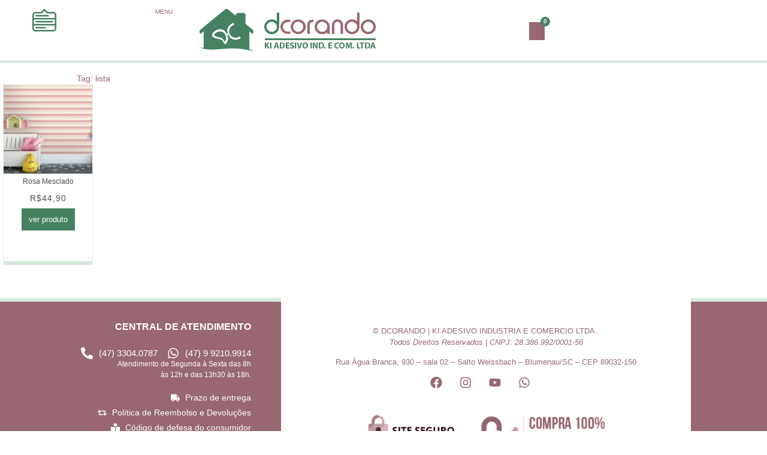

--- FILE ---
content_type: text/html; charset=UTF-8
request_url: https://www.kiadesivo.com.br/produto-tag/lista/
body_size: 22951
content:
<!doctype html><html dir="ltr" lang="pt-BR" prefix="og: https://ogp.me/ns#"><head><script data-no-optimize="1">var litespeed_docref=sessionStorage.getItem("litespeed_docref");litespeed_docref&&(Object.defineProperty(document,"referrer",{get:function(){return litespeed_docref}}),sessionStorage.removeItem("litespeed_docref"));</script> <meta charset="UTF-8"><link data-optimized="2" rel="stylesheet" href="https://www.kiadesivo.com.br/wp-content/litespeed/css/7c35302a70ba7bc6232c2d161197416f.css?ver=da0cc" /><meta name="viewport" content="width=device-width, initial-scale=1"><link rel="profile" href="https://gmpg.org/xfn/11"><title>lista | Dcorando</title><meta name="description" content="Dcorando é uma fábrica especializada na fabricação de papel parede adesivo de alta qualidade e venda de produtos decorativos e olfativos exclusivos." /><meta name="robots" content="max-image-preview:large" /><meta name="google-site-verification" content="92qbWOeG8BN5oG4nhEHCOfLDrj_KxzKG5otZc_1ayPc" /><link rel="canonical" href="https://www.kiadesivo.com.br/produto-tag/lista/" /><meta name="generator" content="All in One SEO Pro (AIOSEO) 4.8.2" /><meta property="og:locale" content="pt_BR" /><meta property="og:site_name" content="Dcorando | A Fábrica de Papel Parede Premium do Brasil - Dcorando é uma fábrica especializada na fabricação de papel parede adesivo de alta qualidade e venda de produtos decorativos e olfativos exclusivos." /><meta property="og:type" content="article" /><meta property="og:title" content="lista | Dcorando" /><meta property="og:description" content="Dcorando é uma fábrica especializada na fabricação de papel parede adesivo de alta qualidade e venda de produtos decorativos e olfativos exclusivos." /><meta property="og:url" content="https://www.kiadesivo.com.br/produto-tag/lista/" /><meta property="og:image" content="https://www.kiadesivo.com.br/wp-content/uploads/2021/01/Dcorando-Logo.png" /><meta property="og:image:secure_url" content="https://www.kiadesivo.com.br/wp-content/uploads/2021/01/Dcorando-Logo.png" /><meta property="article:publisher" content="https://www.facebook.com/dcorandoOficial" /><meta name="twitter:card" content="summary_large_image" /><meta name="twitter:title" content="lista | Dcorando" /><meta name="twitter:description" content="Dcorando é uma fábrica especializada na fabricação de papel parede adesivo de alta qualidade e venda de produtos decorativos e olfativos exclusivos." /><meta name="twitter:image" content="https://www.kiadesivo.com.br/wp-content/uploads/2021/01/Dcorando-Logo.png" /> <script type="application/ld+json" class="aioseo-schema">{"@context":"https:\/\/schema.org","@graph":[{"@type":"BreadcrumbList","@id":"https:\/\/www.kiadesivo.com.br\/produto-tag\/lista\/#breadcrumblist","itemListElement":[{"@type":"ListItem","@id":"https:\/\/www.kiadesivo.com.br\/#listItem","position":1,"name":"In\u00edcio","item":"https:\/\/www.kiadesivo.com.br\/","nextItem":{"@type":"ListItem","@id":"https:\/\/www.kiadesivo.com.br\/produto-tag\/lista\/#listItem","name":"lista"}},{"@type":"ListItem","@id":"https:\/\/www.kiadesivo.com.br\/produto-tag\/lista\/#listItem","position":2,"name":"lista","previousItem":{"@type":"ListItem","@id":"https:\/\/www.kiadesivo.com.br\/#listItem","name":"In\u00edcio"}}]},{"@type":"CollectionPage","@id":"https:\/\/www.kiadesivo.com.br\/produto-tag\/lista\/#collectionpage","url":"https:\/\/www.kiadesivo.com.br\/produto-tag\/lista\/","name":"lista | Dcorando","description":"Dcorando \u00e9 uma f\u00e1brica especializada na fabrica\u00e7\u00e3o de papel parede adesivo de alta qualidade e venda de produtos decorativos e olfativos exclusivos.","inLanguage":"pt-BR","isPartOf":{"@id":"https:\/\/www.kiadesivo.com.br\/#website"},"breadcrumb":{"@id":"https:\/\/www.kiadesivo.com.br\/produto-tag\/lista\/#breadcrumblist"}},{"@type":"Organization","@id":"https:\/\/www.kiadesivo.com.br\/#organization","name":"Dcorando | A F\u00e1brica de Papel Parede Premium do Brasil","description":"Dcorando \u00e9 uma f\u00e1brica especializada na fabrica\u00e7\u00e3o de papel parede adesivo de alta qualidade e venda de produtos decorativos e olfativos exclusivos.","url":"https:\/\/www.kiadesivo.com.br\/","email":"evandro@kiadesivo.com.br","telephone":"+554733040787","foundingDate":"2017-08-09","logo":{"@type":"ImageObject","url":"https:\/\/www.kiadesivo.com.br\/wp-content\/uploads\/2021\/01\/Dcorando-Logo.png","@id":"https:\/\/www.kiadesivo.com.br\/produto-tag\/lista\/#organizationLogo","width":218,"height":167,"caption":"Dcorando | Papel de parede, Decora\u00e7\u00e3o e Perfume para ambiente"},"image":{"@id":"https:\/\/www.kiadesivo.com.br\/produto-tag\/lista\/#organizationLogo"},"sameAs":["https:\/\/www.facebook.com\/dcorandoOficial","https:\/\/www.instagram.com\/dcorandoOficial\/"]},{"@type":"WebSite","@id":"https:\/\/www.kiadesivo.com.br\/#website","url":"https:\/\/www.kiadesivo.com.br\/","name":"Dcorando | A F\u00e1brica de Papel Parede Premium do Brasil","alternateName":"Dcorando: Adesivo de parede e Aroma p\/ transformar ambiente","description":"Dcorando \u00e9 uma f\u00e1brica especializada na fabrica\u00e7\u00e3o de papel parede adesivo de alta qualidade e venda de produtos decorativos e olfativos exclusivos.","inLanguage":"pt-BR","publisher":{"@id":"https:\/\/www.kiadesivo.com.br\/#organization"}}]}</script> <link rel='dns-prefetch' href='//sdk.mercadopago.com' /><link rel="alternate" type="application/rss+xml" title="Feed para Dcorando | A Fábrica de Papel Parede Premium do Brasil &raquo;" href="https://www.kiadesivo.com.br/feed/" /><link rel="alternate" type="application/rss+xml" title="Feed de comentários para Dcorando | A Fábrica de Papel Parede Premium do Brasil &raquo;" href="https://www.kiadesivo.com.br/comments/feed/" /><link rel="alternate" type="application/rss+xml" title="Feed para Dcorando | A Fábrica de Papel Parede Premium do Brasil &raquo; lista Tag" href="https://www.kiadesivo.com.br/produto-tag/lista/feed/" /><link rel='stylesheet' id='woocommerce-general-css' href='https://www.kiadesivo.com.br/wp-content/plugins/woocommerce/assets/css/woocommerce.css?ver=9.4.3' media='all' /><link rel='stylesheet' id='elementor-frontend-css' href='https://www.kiadesivo.com.br/wp-content/plugins/elementor/assets/css/frontend.css?ver=3.26.0' media='all' /><link rel="preconnect" href="https://fonts.gstatic.com/" crossorigin> <script type="litespeed/javascript" data-src="https://www.kiadesivo.com.br/wp-includes/js/jquery/jquery.js?ver=3.7.1" id="jquery-core-js"></script> <link rel="https://api.w.org/" href="https://www.kiadesivo.com.br/wp-json/" /><link rel="alternate" title="JSON" type="application/json" href="https://www.kiadesivo.com.br/wp-json/wp/v2/product_tag/246" /><link rel="EditURI" type="application/rsd+xml" title="RSD" href="https://www.kiadesivo.com.br/xmlrpc.php?rsd" /><meta name="generator" content="WordPress 6.7.4" /><meta name="generator" content="WooCommerce 9.4.3" />
<noscript><style>.woocommerce-product-gallery{ opacity: 1 !important; }</style></noscript>
 <script type="litespeed/javascript">(function(w,d,s,l,i){w[l]=w[l]||[];w[l].push({'gtm.start':new Date().getTime(),event:'gtm.js'});var f=d.getElementsByTagName(s)[0],j=d.createElement(s),dl=l!='dataLayer'?'&l='+l:'';j.async=!0;j.src='https://www.googletagmanager.com/gtm.js?id='+i+dl;f.parentNode.insertBefore(j,f)})(window,document,'script','dataLayer','GTM-MVX5GHV')</script> 
 <script type="litespeed/javascript" data-src="https://www.googletagmanager.com/gtag/js?id=AW-951598697"></script> <script type="litespeed/javascript">window.dataLayer=window.dataLayer||[];function gtag(){dataLayer.push(arguments)}
gtag('js',new Date());gtag('config','715021099')</script> <link rel="icon" href="https://www.kiadesivo.com.br/wp-content/uploads/2024/06/Logo-Dcorando-favicon.png" sizes="32x32" /><link rel="icon" href="https://www.kiadesivo.com.br/wp-content/uploads/2024/06/Logo-Dcorando-favicon.png" sizes="192x192" /><link rel="apple-touch-icon" href="https://www.kiadesivo.com.br/wp-content/uploads/2024/06/Logo-Dcorando-favicon.png" /><meta name="msapplication-TileImage" content="https://www.kiadesivo.com.br/wp-content/uploads/2024/06/Logo-Dcorando-favicon.png" /></head><body class="archive tax-product_tag term-lista term-246 wp-custom-logo wp-embed-responsive theme-hello-elementor woocommerce woocommerce-page woocommerce-no-js hello-elementor-default e-wc-error-notice e-wc-message-notice e-wc-info-notice elementor-page-25040 elementor-default elementor-template-full-width elementor-kit-9501"><noscript><iframe data-lazyloaded="1" src="about:blank" data-litespeed-src="https://www.googletagmanager.com/ns.html?id=GTM-MVX5GHV"
height="0" width="0" style="display:none;visibility:hidden"></iframe></noscript><a class="skip-link screen-reader-text" href="#content">Ir para o conteúdo</a><div data-elementor-type="header" data-elementor-id="30368" class="elementor elementor-30368 elementor-location-header" data-elementor-post-type="elementor_library"><div class="elementor-element elementor-element-973265d e-flex e-con-boxed e-con e-parent" data-id="973265d" data-element_type="container" id="toposite"><div class="e-con-inner"><div class="elementor-element elementor-element-189cbe5 elementor-widget elementor-widget-off-canvas" data-id="189cbe5" data-element_type="widget" data-widget_type="off-canvas.default"><div class="elementor-widget-container"><div id="off-canvas-189cbe5" class="e-off-canvas" role="dialog" aria-hidden="true" aria-label="Fora da Tela" aria-modal="true" inert="" data-delay-child-handlers="true"><div class="e-off-canvas__overlay"></div><div class="e-off-canvas__main"><div class="e-off-canvas__content"><div class="elementor-element elementor-element-ddcbb92 e-con-full e-flex e-con e-child" data-id="ddcbb92" data-element_type="container" data-settings="{&quot;background_background&quot;:&quot;classic&quot;}"><div class="elementor-element elementor-element-4970ede elementor-absolute elementor-view-default elementor-widget elementor-widget-icon" data-id="4970ede" data-element_type="widget" data-settings="{&quot;_position&quot;:&quot;absolute&quot;}" data-widget_type="icon.default"><div class="elementor-widget-container"><div class="elementor-icon-wrapper">
<a class="elementor-icon" href="#elementor-action%3Aaction%3Doff_canvas%3Aclose%26settings%3DeyJpZCI6IjE4OWNiZTUiLCJkaXNwbGF5TW9kZSI6ImNsb3NlIn0%3D">
<svg aria-hidden="true" class="e-font-icon-svg e-far-window-close" viewBox="0 0 512 512" xmlns="http://www.w3.org/2000/svg"><path d="M464 32H48C21.5 32 0 53.5 0 80v352c0 26.5 21.5 48 48 48h416c26.5 0 48-21.5 48-48V80c0-26.5-21.5-48-48-48zm0 394c0 3.3-2.7 6-6 6H54c-3.3 0-6-2.7-6-6V86c0-3.3 2.7-6 6-6h404c3.3 0 6 2.7 6 6v340zM356.5 194.6L295.1 256l61.4 61.4c4.6 4.6 4.6 12.1 0 16.8l-22.3 22.3c-4.6 4.6-12.1 4.6-16.8 0L256 295.1l-61.4 61.4c-4.6 4.6-12.1 4.6-16.8 0l-22.3-22.3c-4.6-4.6-4.6-12.1 0-16.8l61.4-61.4-61.4-61.4c-4.6-4.6-4.6-12.1 0-16.8l22.3-22.3c4.6-4.6 12.1-4.6 16.8 0l61.4 61.4 61.4-61.4c4.6-4.6 12.1-4.6 16.8 0l22.3 22.3c4.7 4.6 4.7 12.1 0 16.8z"></path></svg>			</a></div></div></div><div class="elementor-element elementor-element-b774898 elementor-widget-mobile__width-initial btn0 elementor-view-default elementor-widget elementor-widget-icon" data-id="b774898" data-element_type="widget" data-widget_type="icon.default"><div class="elementor-widget-container"><div class="elementor-icon-wrapper"><div class="elementor-icon">
<svg aria-hidden="true" class="e-font-icon-svg e-fas-user" viewBox="0 0 448 512" xmlns="http://www.w3.org/2000/svg"><path d="M224 256c70.7 0 128-57.3 128-128S294.7 0 224 0 96 57.3 96 128s57.3 128 128 128zm89.6 32h-16.7c-22.2 10.2-46.9 16-72.9 16s-50.6-5.8-72.9-16h-16.7C60.2 288 0 348.2 0 422.4V464c0 26.5 21.5 48 48 48h352c26.5 0 48-21.5 48-48v-41.6c0-74.2-60.2-134.4-134.4-134.4z"></path></svg></div></div></div></div><div class="elementor-element elementor-element-ce0cb29 elementor-widget__width-initial elementor-widget elementor-widget-heading" data-id="ce0cb29" data-element_type="widget" data-widget_type="heading.default"><div class="elementor-widget-container"><h2 class="elementor-heading-title elementor-size-default"><a href="https://kiadesivo.com.br/minha-conta/" alt="Acessar conta ou cadastrar">Entre ou Cadastre-se</a></h2></div></div><div class="elementor-element elementor-element-c4397c1 elementor-icon-list--layout-inline elementor-widget-mobile__width-initial elementor-list-item-link-full_width elementor-widget elementor-widget-icon-list" data-id="c4397c1" data-element_type="widget" data-widget_type="icon-list.default"><div class="elementor-widget-container"><ul class="elementor-icon-list-items elementor-inline-items"><li class="elementor-icon-list-item elementor-inline-item">
<a href="https://kiadesivo.com.br/minha-conta/"><span class="elementor-icon-list-icon">
<svg aria-hidden="true" class="e-font-icon-svg e-fas-house-user" viewBox="0 0 576 512" xmlns="http://www.w3.org/2000/svg"><path d="M570.69,236.27,512,184.44V48a16,16,0,0,0-16-16H432a16,16,0,0,0-16,16V99.67L314.78,10.3C308.5,4.61,296.53,0,288,0s-20.46,4.61-26.74,10.3l-256,226A18.27,18.27,0,0,0,0,248.2a18.64,18.64,0,0,0,4.09,10.71L25.5,282.7a21.14,21.14,0,0,0,12,5.3,21.67,21.67,0,0,0,10.69-4.11l15.9-14V480a32,32,0,0,0,32,32H480a32,32,0,0,0,32-32V269.88l15.91,14A21.94,21.94,0,0,0,538.63,288a20.89,20.89,0,0,0,11.87-5.31l21.41-23.81A21.64,21.64,0,0,0,576,248.19,21,21,0,0,0,570.69,236.27ZM288,176a64,64,0,1,1-64,64A64,64,0,0,1,288,176ZM400,448H176a16,16,0,0,1-16-16,96,96,0,0,1,96-96h64a96,96,0,0,1,96,96A16,16,0,0,1,400,448Z"></path></svg>						</span>
<span class="elementor-icon-list-text">Minha Conta</span>
</a></li><li class="elementor-icon-list-item elementor-inline-item">
<a href="https://kiadesivo.com.br/minha-conta/orders/"><span class="elementor-icon-list-icon">
<svg aria-hidden="true" class="e-font-icon-svg e-fas-box-open" viewBox="0 0 640 512" xmlns="http://www.w3.org/2000/svg"><path d="M425.7 256c-16.9 0-32.8-9-41.4-23.4L320 126l-64.2 106.6c-8.7 14.5-24.6 23.5-41.5 23.5-4.5 0-9-.6-13.3-1.9L64 215v178c0 14.7 10 27.5 24.2 31l216.2 54.1c10.2 2.5 20.9 2.5 31 0L551.8 424c14.2-3.6 24.2-16.4 24.2-31V215l-137 39.1c-4.3 1.3-8.8 1.9-13.3 1.9zm212.6-112.2L586.8 41c-3.1-6.2-9.8-9.8-16.7-8.9L320 64l91.7 152.1c3.8 6.3 11.4 9.3 18.5 7.3l197.9-56.5c9.9-2.9 14.7-13.9 10.2-23.1zM53.2 41L1.7 143.8c-4.6 9.2.3 20.2 10.1 23l197.9 56.5c7.1 2 14.7-1 18.5-7.3L320 64 69.8 32.1c-6.9-.8-13.5 2.7-16.6 8.9z"></path></svg>						</span>
<span class="elementor-icon-list-text">Meus Pedidos</span>
</a></li></ul></div></div><div class="elementor-element elementor-element-fd92fbf elementor-widget-mobile__width-inherit elementor-widget__width-initial elementor-widget-tablet__width-inherit elementor-widget elementor-widget-n-accordion" data-id="fd92fbf" data-element_type="widget" data-settings="{&quot;default_state&quot;:&quot;all_collapsed&quot;,&quot;n_accordion_animation_duration&quot;:{&quot;unit&quot;:&quot;s&quot;,&quot;size&quot;:0,&quot;sizes&quot;:[]},&quot;max_items_expended&quot;:&quot;one&quot;}" data-widget_type="nested-accordion.default"><div class="elementor-widget-container"><div class="e-n-accordion" aria-label="Accordion. Open links with Enter or Space, close with Escape, and navigate with Arrow Keys">
<details id="btn1" class="e-n-accordion-item" >
<summary class="e-n-accordion-item-title" data-accordion-index="1" tabindex="0" aria-expanded="false" aria-controls="btn1" >
<span class='e-n-accordion-item-title-header'><div class="e-n-accordion-item-title-text"> Água perfumada &amp; Difusores</div></span>
<span class='e-n-accordion-item-title-icon'>
<span class='e-opened' ><svg aria-hidden="true" class="e-font-icon-svg e-fas-angle-double-down" viewBox="0 0 320 512" xmlns="http://www.w3.org/2000/svg"><path d="M143 256.3L7 120.3c-9.4-9.4-9.4-24.6 0-33.9l22.6-22.6c9.4-9.4 24.6-9.4 33.9 0l96.4 96.4 96.4-96.4c9.4-9.4 24.6-9.4 33.9 0L313 86.3c9.4 9.4 9.4 24.6 0 33.9l-136 136c-9.4 9.5-24.6 9.5-34 .1zm34 192l136-136c9.4-9.4 9.4-24.6 0-33.9l-22.6-22.6c-9.4-9.4-24.6-9.4-33.9 0L160 352.1l-96.4-96.4c-9.4-9.4-24.6-9.4-33.9 0L7 278.3c-9.4 9.4-9.4 24.6 0 33.9l136 136c9.4 9.5 24.6 9.5 34 .1z"></path></svg></span>
<span class='e-closed'><svg aria-hidden="true" class="e-font-icon-svg e-fas-angle-double-right" viewBox="0 0 448 512" xmlns="http://www.w3.org/2000/svg"><path d="M224.3 273l-136 136c-9.4 9.4-24.6 9.4-33.9 0l-22.6-22.6c-9.4-9.4-9.4-24.6 0-33.9l96.4-96.4-96.4-96.4c-9.4-9.4-9.4-24.6 0-33.9L54.3 103c9.4-9.4 24.6-9.4 33.9 0l136 136c9.5 9.4 9.5 24.6.1 34zm192-34l-136-136c-9.4-9.4-24.6-9.4-33.9 0l-22.6 22.6c-9.4 9.4-9.4 24.6 0 33.9l96.4 96.4-96.4 96.4c-9.4 9.4-9.4 24.6 0 33.9l22.6 22.6c9.4 9.4 24.6 9.4 33.9 0l136-136c9.4-9.2 9.4-24.4 0-33.8z"></path></svg></span>
</span></summary><div role="region" aria-labelledby="btn1" class="elementor-element elementor-element-569b5bc e-con-full e-flex e-con e-child" data-id="569b5bc" data-element_type="container"><div class="elementor-element elementor-element-559574f elementor-widget elementor-widget-image-box" data-id="559574f" data-element_type="widget" data-widget_type="image-box.default"><div class="elementor-widget-container"><div class="elementor-image-box-wrapper"><div class="elementor-image-box-content"><p class="elementor-image-box-description"><b>- </b><a title="Água perfumada" href="https://kiadesivo.com.br/categoria/agua-difusor/agua-perfumada/">Água perfumada</a><br><b>- </b><a title="Difusor de varetas" href="https://kiadesivo.com.br/categoria/agua-difusor/difusor-de-aromas/">Difusor de varetas</a><br></p></div></div></div></div></div>
</details>
<details id="btn2" class="e-n-accordion-item" >
<summary class="e-n-accordion-item-title" data-accordion-index="2" tabindex="-1" aria-expanded="false" aria-controls="btn2" >
<span class='e-n-accordion-item-title-header'><div class="e-n-accordion-item-title-text"> Frascos difusor &amp; Saboneteira</div></span>
<span class='e-n-accordion-item-title-icon'>
<span class='e-opened' ><svg aria-hidden="true" class="e-font-icon-svg e-fas-angle-double-down" viewBox="0 0 320 512" xmlns="http://www.w3.org/2000/svg"><path d="M143 256.3L7 120.3c-9.4-9.4-9.4-24.6 0-33.9l22.6-22.6c9.4-9.4 24.6-9.4 33.9 0l96.4 96.4 96.4-96.4c9.4-9.4 24.6-9.4 33.9 0L313 86.3c9.4 9.4 9.4 24.6 0 33.9l-136 136c-9.4 9.5-24.6 9.5-34 .1zm34 192l136-136c9.4-9.4 9.4-24.6 0-33.9l-22.6-22.6c-9.4-9.4-24.6-9.4-33.9 0L160 352.1l-96.4-96.4c-9.4-9.4-24.6-9.4-33.9 0L7 278.3c-9.4 9.4-9.4 24.6 0 33.9l136 136c9.4 9.5 24.6 9.5 34 .1z"></path></svg></span>
<span class='e-closed'><svg aria-hidden="true" class="e-font-icon-svg e-fas-angle-double-right" viewBox="0 0 448 512" xmlns="http://www.w3.org/2000/svg"><path d="M224.3 273l-136 136c-9.4 9.4-24.6 9.4-33.9 0l-22.6-22.6c-9.4-9.4-9.4-24.6 0-33.9l96.4-96.4-96.4-96.4c-9.4-9.4-9.4-24.6 0-33.9L54.3 103c9.4-9.4 24.6-9.4 33.9 0l136 136c9.5 9.4 9.5 24.6.1 34zm192-34l-136-136c-9.4-9.4-24.6-9.4-33.9 0l-22.6 22.6c-9.4 9.4-9.4 24.6 0 33.9l96.4 96.4-96.4 96.4c-9.4 9.4-9.4 24.6 0 33.9l22.6 22.6c9.4 9.4 24.6 9.4 33.9 0l136-136c9.4-9.2 9.4-24.4 0-33.8z"></path></svg></span>
</span></summary><div role="region" aria-labelledby="btn2" class="elementor-element elementor-element-24984d1 e-con-full e-flex e-con e-child" data-id="24984d1" data-element_type="container"><div class="elementor-element elementor-element-b476982 elementor-widget elementor-widget-image-box" data-id="b476982" data-element_type="widget" data-widget_type="image-box.default"><div class="elementor-widget-container"><div class="elementor-image-box-wrapper"><div class="elementor-image-box-content"><p class="elementor-image-box-description"><b>- </b><a title="Frascos Difusor & Saboneteira" href="https://kiadesivo.com.br/categoria/frascos/">Frascos Difusor & Saboneteira</a><br></p></div></div></div></div></div>
</details>
<details id="btn3" class="e-n-accordion-item" >
<summary class="e-n-accordion-item-title" data-accordion-index="3" tabindex="-1" aria-expanded="false" aria-controls="btn3" >
<span class='e-n-accordion-item-title-header'><div class="e-n-accordion-item-title-text"> Papel de parede</div></span>
<span class='e-n-accordion-item-title-icon'>
<span class='e-opened' ><svg aria-hidden="true" class="e-font-icon-svg e-fas-angle-double-down" viewBox="0 0 320 512" xmlns="http://www.w3.org/2000/svg"><path d="M143 256.3L7 120.3c-9.4-9.4-9.4-24.6 0-33.9l22.6-22.6c9.4-9.4 24.6-9.4 33.9 0l96.4 96.4 96.4-96.4c9.4-9.4 24.6-9.4 33.9 0L313 86.3c9.4 9.4 9.4 24.6 0 33.9l-136 136c-9.4 9.5-24.6 9.5-34 .1zm34 192l136-136c9.4-9.4 9.4-24.6 0-33.9l-22.6-22.6c-9.4-9.4-24.6-9.4-33.9 0L160 352.1l-96.4-96.4c-9.4-9.4-24.6-9.4-33.9 0L7 278.3c-9.4 9.4-9.4 24.6 0 33.9l136 136c9.4 9.5 24.6 9.5 34 .1z"></path></svg></span>
<span class='e-closed'><svg aria-hidden="true" class="e-font-icon-svg e-fas-angle-double-right" viewBox="0 0 448 512" xmlns="http://www.w3.org/2000/svg"><path d="M224.3 273l-136 136c-9.4 9.4-24.6 9.4-33.9 0l-22.6-22.6c-9.4-9.4-9.4-24.6 0-33.9l96.4-96.4-96.4-96.4c-9.4-9.4-9.4-24.6 0-33.9L54.3 103c9.4-9.4 24.6-9.4 33.9 0l136 136c9.5 9.4 9.5 24.6.1 34zm192-34l-136-136c-9.4-9.4-24.6-9.4-33.9 0l-22.6 22.6c-9.4 9.4-9.4 24.6 0 33.9l96.4 96.4-96.4 96.4c-9.4 9.4-9.4 24.6 0 33.9l22.6 22.6c9.4 9.4 24.6 9.4 33.9 0l136-136c9.4-9.2 9.4-24.4 0-33.8z"></path></svg></span>
</span></summary><div role="region" aria-labelledby="btn3" class="elementor-element elementor-element-aceaa9b e-con-full e-flex e-con e-child" data-id="aceaa9b" data-element_type="container"><div class="elementor-element elementor-element-46ab3da elementor-widget elementor-widget-image-box" data-id="46ab3da" data-element_type="widget" data-widget_type="image-box.default"><div class="elementor-widget-container"><div class="elementor-image-box-wrapper"><div class="elementor-image-box-content"><p class="elementor-image-box-description"><b>- </b><a title="Papel adesivo Ambiente Decorado" href="https://kiadesivo.com.br/categoria/revestimento/ambientedecorado/">Ambiente Decorado</a><br><b>- </b><a title="Papel adesivo Animal" href="https://kiadesivo.com.br/categoria/revestimento/animal/">Animal</a><br><b>- </b><a title="Papel adesivo Arabesco" href="https://kiadesivo.com.br/categoria/revestimento/arabesco/">Arabesco</a><br><b>- </b><a title="Papel adesivo Capitonê Couro" href="https://kiadesivo.com.br/categoria/revestimento/couro/">Capitonê</a><br><b>- </b><a title="Papel adesivo Casual" href="https://kiadesivo.com.br/categoria/revestimento/casual/">Casual</a><br><b>- </b><a title="Papel adesivo Chevron" href="https://kiadesivo.com.br/categoria/revestimento/chevron/">Chevron</a><br><b>- </b><a title="Papel adesivo Cors" href="https://kiadesivo.com.br/categoria/revestimento/cors/">Cors</a><br><b>- </b><a title="Adesivo Envelopamento" href="https://kiadesivo.com.br/categoria/revestimento/envelopamento/">Envelopamento</a><br><b>- </b><a title="Papel adesivo Floral" href="https://kiadesivo.com.br/categoria/revestimento/floral/">Floral</a><br><b>- </b><a title="Papel adesivo Geométrico" href="https://kiadesivo.com.br/categoria/revestimento/geometrico/">Geométrico</a><br><b>- </b><a title="Papel adesivo Industrial" href="https://kiadesivo.com.br/categoria/revestimento/industrial/">Industrial</a><br><b>- </b><a title="Papel adesivo Infantil" href="https://kiadesivo.com.br/categoria/revestimento/papel-de-parede-infantil-adesivo/">Infantil</a><br><b>- </b><a title="Papel adesivo Listrado" href="https://kiadesivo.com.br/categoria/revestimento/listrado/">Listrado</a><br><b>- </b><a title="Papel adesivo Madeira" href="https://kiadesivo.com.br/categoria/revestimento/madeira/">Madeira</a><br><b>- </b><a title="Adesivo Mármore" href="https://kiadesivo.com.br/categoria/papel-de-parede-adesivo/adesivo-marmore/">Mármore</a><br><b>- </b><a title="Papel adesivo Mix" href="https://kiadesivo.com.br/categoria/revestimento/mix/">Mix</a><br><b>- </b><a title="Papel Adesivo Pastilha" href="https://kiadesivo.com.br/categoria/revestimento/pastilha/">Pastilha</a><br><b>- </b><a title="Papel adesivo Pedra" href="https://kiadesivo.com.br/categoria/revestimento/pedra/">Pedra</a><br><b>- </b><a title="Papel Adesivo Pinta e Apaga" href="https://kiadesivo.com.br/categoria/revestimento/pinta-e-apaga/">Pinta e Apaga</a><br><b>- </b><a title="Papel adesivo Poá" href="https://kiadesivo.com.br/categoria/revestimento/poa/">Poá</a><br><b>- </b><a title="Papel Adesivo Ripado" href="https://kiadesivo.com.br/categoria/papel-de-parede-adesivo/papel-de-parede-ripado/">Ripado</a><br><b>- </b><a title="Papel adesivo Textura" href="https://kiadesivo.com.br/categoria/revestimento/textura/">Textura</a><br><b>- </b><a title="Papel adesivo Tijolinho" href="https://kiadesivo.com.br/categoria/papel-de-parede-adesivo/papel-de-parede-tijolinho/">Tijolinho</a><br><b>- </b><a title="Papel adesivo Xadrez" href="https://kiadesivo.com.br/categoria/revestimento/xadrez/">Xadrez</a><br><b>- </b><a title="Papel adesivo Zara" href="https://kiadesivo.com.br/categoria/revestimento/colecao-zara/">Zara</a><br><b>- </b><a title="Papel adesivo 3D" href="https://kiadesivo.com.br/categoria/revestimento/3d/">3D</a><br></p></div></div></div></div></div>
</details>
<details id="btn4" class="e-n-accordion-item" >
<summary class="e-n-accordion-item-title" data-accordion-index="4" tabindex="-1" aria-expanded="false" aria-controls="btn4" >
<span class='e-n-accordion-item-title-header'><div class="e-n-accordion-item-title-text"> Todos os produtos</div></span>
<span class='e-n-accordion-item-title-icon'>
<span class='e-opened' ><svg aria-hidden="true" class="e-font-icon-svg e-fas-angle-double-down" viewBox="0 0 320 512" xmlns="http://www.w3.org/2000/svg"><path d="M143 256.3L7 120.3c-9.4-9.4-9.4-24.6 0-33.9l22.6-22.6c9.4-9.4 24.6-9.4 33.9 0l96.4 96.4 96.4-96.4c9.4-9.4 24.6-9.4 33.9 0L313 86.3c9.4 9.4 9.4 24.6 0 33.9l-136 136c-9.4 9.5-24.6 9.5-34 .1zm34 192l136-136c9.4-9.4 9.4-24.6 0-33.9l-22.6-22.6c-9.4-9.4-24.6-9.4-33.9 0L160 352.1l-96.4-96.4c-9.4-9.4-24.6-9.4-33.9 0L7 278.3c-9.4 9.4-9.4 24.6 0 33.9l136 136c9.4 9.5 24.6 9.5 34 .1z"></path></svg></span>
<span class='e-closed'><svg aria-hidden="true" class="e-font-icon-svg e-fas-angle-double-right" viewBox="0 0 448 512" xmlns="http://www.w3.org/2000/svg"><path d="M224.3 273l-136 136c-9.4 9.4-24.6 9.4-33.9 0l-22.6-22.6c-9.4-9.4-9.4-24.6 0-33.9l96.4-96.4-96.4-96.4c-9.4-9.4-9.4-24.6 0-33.9L54.3 103c9.4-9.4 24.6-9.4 33.9 0l136 136c9.5 9.4 9.5 24.6.1 34zm192-34l-136-136c-9.4-9.4-24.6-9.4-33.9 0l-22.6 22.6c-9.4 9.4-9.4 24.6 0 33.9l96.4 96.4-96.4 96.4c-9.4 9.4-9.4 24.6 0 33.9l22.6 22.6c9.4 9.4 24.6 9.4 33.9 0l136-136c9.4-9.2 9.4-24.4 0-33.8z"></path></svg></span>
</span></summary><div role="region" aria-labelledby="btn4" class="elementor-element elementor-element-65b2948 e-flex e-con-boxed e-con e-child" data-id="65b2948" data-element_type="container"><div class="e-con-inner"><div class="elementor-element elementor-element-ae651b4 elementor-widget elementor-widget-image-box" data-id="ae651b4" data-element_type="widget" data-widget_type="image-box.default"><div class="elementor-widget-container"><div class="elementor-image-box-wrapper"><div class="elementor-image-box-content"><p class="elementor-image-box-description"><b>- </b><a title="Todos os produtos" href="https://kiadesivo.com.br/loja/">Todos os produtos</a><br></p></div></div></div></div></div></div>
</details></div></div></div><div class="elementor-element elementor-element-2850217 elementor-widget-mobile__width-inherit elementor-widget__width-inherit elementor-icon-list--layout-traditional elementor-list-item-link-full_width elementor-widget elementor-widget-icon-list" data-id="2850217" data-element_type="widget" data-widget_type="icon-list.default"><div class="elementor-widget-container"><ul class="elementor-icon-list-items"><li class="elementor-icon-list-item">
<a href="https://kiadesivo.com.br/empresa/" alt="Conheça a fábrica da Dcorando"><span class="elementor-icon-list-icon">
<svg aria-hidden="true" class="e-font-icon-svg e-fas-industry" viewBox="0 0 512 512" xmlns="http://www.w3.org/2000/svg"><path d="M475.115 163.781L336 252.309v-68.28c0-18.916-20.931-30.399-36.885-20.248L160 252.309V56c0-13.255-10.745-24-24-24H24C10.745 32 0 42.745 0 56v400c0 13.255 10.745 24 24 24h464c13.255 0 24-10.745 24-24V184.029c0-18.917-20.931-30.399-36.885-20.248z"></path></svg>						</span>
<span class="elementor-icon-list-text">A Fábrica</span>
</a></li><li class="elementor-icon-list-item">
<a href="https://kiadesivo.com.br/como-aplicar-papel-de-parede/" alt="Aprenda a aplicar papel de parede adesivo"><span class="elementor-icon-list-icon">
<svg aria-hidden="true" class="e-font-icon-svg e-fas-scroll" viewBox="0 0 640 512" xmlns="http://www.w3.org/2000/svg"><path d="M48 0C21.53 0 0 21.53 0 48v64c0 8.84 7.16 16 16 16h80V48C96 21.53 74.47 0 48 0zm208 412.57V352h288V96c0-52.94-43.06-96-96-96H111.59C121.74 13.41 128 29.92 128 48v368c0 38.87 34.65 69.65 74.75 63.12C234.22 474 256 444.46 256 412.57zM288 384v32c0 52.93-43.06 96-96 96h336c61.86 0 112-50.14 112-112 0-8.84-7.16-16-16-16H288z"></path></svg>						</span>
<span class="elementor-icon-list-text">Como Aplicar</span>
</a></li><li class="elementor-icon-list-item">
<a href="https://www.kiadesivo.com.br/category/blog-dcorando/" alt="Conheça o Blog Dcorando"><span class="elementor-icon-list-icon">
<svg aria-hidden="true" class="e-font-icon-svg e-fas-blog" viewBox="0 0 512 512" xmlns="http://www.w3.org/2000/svg"><path d="M172.2 226.8c-14.6-2.9-28.2 8.9-28.2 23.8V301c0 10.2 7.1 18.4 16.7 22 18.2 6.8 31.3 24.4 31.3 45 0 26.5-21.5 48-48 48s-48-21.5-48-48V120c0-13.3-10.7-24-24-24H24c-13.3 0-24 10.7-24 24v248c0 89.5 82.1 160.2 175 140.7 54.4-11.4 98.3-55.4 109.7-109.7 17.4-82.9-37-157.2-112.5-172.2zM209 0c-9.2-.5-17 6.8-17 16v31.6c0 8.5 6.6 15.5 15 15.9 129.4 7 233.4 112 240.9 241.5.5 8.4 7.5 15 15.9 15h32.1c9.2 0 16.5-7.8 16-17C503.4 139.8 372.2 8.6 209 0zm.3 96c-9.3-.7-17.3 6.7-17.3 16.1v32.1c0 8.4 6.5 15.3 14.8 15.9 76.8 6.3 138 68.2 144.9 145.2.8 8.3 7.6 14.7 15.9 14.7h32.2c9.3 0 16.8-8 16.1-17.3-8.4-110.1-96.5-198.2-206.6-206.7z"></path></svg>						</span>
<span class="elementor-icon-list-text">Blog</span>
</a></li><li class="elementor-icon-list-item">
<a href="https://kiadesivo.com.br/contato/" alt="Entre em contato com a Dcorando"><span class="elementor-icon-list-icon">
<svg aria-hidden="true" class="e-font-icon-svg e-fas-phone-alt" viewBox="0 0 512 512" xmlns="http://www.w3.org/2000/svg"><path d="M497.39 361.8l-112-48a24 24 0 0 0-28 6.9l-49.6 60.6A370.66 370.66 0 0 1 130.6 204.11l60.6-49.6a23.94 23.94 0 0 0 6.9-28l-48-112A24.16 24.16 0 0 0 122.6.61l-104 24A24 24 0 0 0 0 48c0 256.5 207.9 464 464 464a24 24 0 0 0 23.4-18.6l24-104a24.29 24.29 0 0 0-14.01-27.6z"></path></svg>						</span>
<span class="elementor-icon-list-text">Fale Conosco</span>
</a></li><li class="elementor-icon-list-item">
<a href="https://kiadesivo.com.br/tempo-de-entrega/" alt="Veja o prazo de entrega da Dcorando no Brasil"><span class="elementor-icon-list-icon">
<svg aria-hidden="true" class="e-font-icon-svg e-fas-truck" viewBox="0 0 640 512" xmlns="http://www.w3.org/2000/svg"><path d="M624 352h-16V243.9c0-12.7-5.1-24.9-14.1-33.9L494 110.1c-9-9-21.2-14.1-33.9-14.1H416V48c0-26.5-21.5-48-48-48H48C21.5 0 0 21.5 0 48v320c0 26.5 21.5 48 48 48h16c0 53 43 96 96 96s96-43 96-96h128c0 53 43 96 96 96s96-43 96-96h48c8.8 0 16-7.2 16-16v-32c0-8.8-7.2-16-16-16zM160 464c-26.5 0-48-21.5-48-48s21.5-48 48-48 48 21.5 48 48-21.5 48-48 48zm320 0c-26.5 0-48-21.5-48-48s21.5-48 48-48 48 21.5 48 48-21.5 48-48 48zm80-208H416V144h44.1l99.9 99.9V256z"></path></svg>						</span>
<span class="elementor-icon-list-text">Prazo de Entrega</span>
</a></li><li class="elementor-icon-list-item">
<a href="https://kiadesivo.com.br/contato/#faq" alt="Tire suas dúvidas frequentes aqui"><span class="elementor-icon-list-icon">
<svg aria-hidden="true" class="e-font-icon-svg e-far-question-circle" viewBox="0 0 512 512" xmlns="http://www.w3.org/2000/svg"><path d="M256 8C119.043 8 8 119.083 8 256c0 136.997 111.043 248 248 248s248-111.003 248-248C504 119.083 392.957 8 256 8zm0 448c-110.532 0-200-89.431-200-200 0-110.495 89.472-200 200-200 110.491 0 200 89.471 200 200 0 110.53-89.431 200-200 200zm107.244-255.2c0 67.052-72.421 68.084-72.421 92.863V300c0 6.627-5.373 12-12 12h-45.647c-6.627 0-12-5.373-12-12v-8.659c0-35.745 27.1-50.034 47.579-61.516 17.561-9.845 28.324-16.541 28.324-29.579 0-17.246-21.999-28.693-39.784-28.693-23.189 0-33.894 10.977-48.942 29.969-4.057 5.12-11.46 6.071-16.666 2.124l-27.824-21.098c-5.107-3.872-6.251-11.066-2.644-16.363C184.846 131.491 214.94 112 261.794 112c49.071 0 101.45 38.304 101.45 88.8zM298 368c0 23.159-18.841 42-42 42s-42-18.841-42-42 18.841-42 42-42 42 18.841 42 42z"></path></svg>						</span>
<span class="elementor-icon-list-text">Perguntas Frequentes</span>
</a></li><li class="elementor-icon-list-item">
<a href="https://kiadesivo.com.br/politica-de-privacidade/" alt="Conheça a política de privacidade da Dcorando"><span class="elementor-icon-list-icon">
<svg aria-hidden="true" class="e-font-icon-svg e-fas-lock" viewBox="0 0 448 512" xmlns="http://www.w3.org/2000/svg"><path d="M400 224h-24v-72C376 68.2 307.8 0 224 0S72 68.2 72 152v72H48c-26.5 0-48 21.5-48 48v192c0 26.5 21.5 48 48 48h352c26.5 0 48-21.5 48-48V272c0-26.5-21.5-48-48-48zm-104 0H152v-72c0-39.7 32.3-72 72-72s72 32.3 72 72v72z"></path></svg>						</span>
<span class="elementor-icon-list-text">Política de Privacidade</span>
</a></li><li class="elementor-icon-list-item">
<a href="https://kiadesivo.com.br/reembolso-devolucoes/" alt="Tire suas dúvidas sobre trocas e devoluções na Dcorando"><span class="elementor-icon-list-icon">
<svg aria-hidden="true" class="e-font-icon-svg e-fas-retweet" viewBox="0 0 640 512" xmlns="http://www.w3.org/2000/svg"><path d="M629.657 343.598L528.971 444.284c-9.373 9.372-24.568 9.372-33.941 0L394.343 343.598c-9.373-9.373-9.373-24.569 0-33.941l10.823-10.823c9.562-9.562 25.133-9.34 34.419.492L480 342.118V160H292.451a24.005 24.005 0 0 1-16.971-7.029l-16-16C244.361 121.851 255.069 96 276.451 96H520c13.255 0 24 10.745 24 24v222.118l40.416-42.792c9.285-9.831 24.856-10.054 34.419-.492l10.823 10.823c9.372 9.372 9.372 24.569-.001 33.941zm-265.138 15.431A23.999 23.999 0 0 0 347.548 352H160V169.881l40.416 42.792c9.286 9.831 24.856 10.054 34.419.491l10.822-10.822c9.373-9.373 9.373-24.569 0-33.941L144.971 67.716c-9.373-9.373-24.569-9.373-33.941 0L10.343 168.402c-9.373 9.373-9.373 24.569 0 33.941l10.822 10.822c9.562 9.562 25.133 9.34 34.419-.491L96 169.881V392c0 13.255 10.745 24 24 24h243.549c21.382 0 32.09-25.851 16.971-40.971l-16.001-16z"></path></svg>						</span>
<span class="elementor-icon-list-text">Trocas e Devoluções</span>
</a></li></ul></div></div></div></div></div></div></div></div></div></div><header class="elementor-element elementor-element-dd10b8b e-con-full e-flex e-con e-parent" data-id="dd10b8b" data-element_type="container" data-settings="{&quot;background_background&quot;:&quot;classic&quot;,&quot;sticky&quot;:&quot;top&quot;,&quot;sticky_on&quot;:[&quot;tablet&quot;,&quot;mobile&quot;],&quot;animation_mobile&quot;:&quot;none&quot;,&quot;sticky_offset&quot;:0,&quot;sticky_effects_offset&quot;:0,&quot;sticky_anchor_link_offset&quot;:0}"><div class="elementor-element elementor-element-22ea8d6 elementor-absolute elementor-widget elementor-widget-heading" data-id="22ea8d6" data-element_type="widget" data-settings="{&quot;_position&quot;:&quot;absolute&quot;}" data-widget_type="heading.default"><div class="elementor-widget-container"><h2 class="elementor-heading-title elementor-size-default">MENU</h2></div></div><div class="elementor-element elementor-element-ad89217 elementor-widget__width-initial elementor-widget-tablet__width-initial elementor-widget-mobile__width-initial elementor-view-default elementor-widget elementor-widget-icon" data-id="ad89217" data-element_type="widget" data-widget_type="icon.default"><div class="elementor-widget-container"><div class="elementor-icon-wrapper">
<a class="elementor-icon" href="#elementor-action%3Aaction%3Doff_canvas%3Aopen%26settings%3DeyJpZCI6IjE4OWNiZTUiLCJkaXNwbGF5TW9kZSI6Im9wZW4ifQ%3D%3D" aria-label="Acesse o menu e navegue em nossas opções">
<svg xmlns="http://www.w3.org/2000/svg" width="64px" height="64px" viewBox="0 0 16 16" fill="#A2D0B5" class="bi bi-menu-down"><g id="SVGRepo_bgCarrier" stroke-width="0"></g><g id="SVGRepo_tracerCarrier" stroke-linecap="round" stroke-linejoin="round" stroke="#CCCCCC" stroke-width="0.128"></g><g id="SVGRepo_iconCarrier"><path d="M7.646.146a.5.5 0 0 1 .708 0L10.207 2H14a2 2 0 0 1 2 2v9a2 2 0 0 1-2 2H2a2 2 0 0 1-2-2V4a2 2 0 0 1 2-2h3.793L7.646.146zM1 7v3h14V7H1zm14-1V4a1 1 0 0 0-1-1h-3.793a1 1 0 0 1-.707-.293L8 1.207l-1.5 1.5A1 1 0 0 1 5.793 3H2a1 1 0 0 0-1 1v2h14zm0 5H1v2a1 1 0 0 0 1 1h12a1 1 0 0 0 1-1v-2zM2 4.5a.5.5 0 0 1 .5-.5h8a.5.5 0 0 1 0 1h-8a.5.5 0 0 1-.5-.5zm0 4a.5.5 0 0 1 .5-.5h11a.5.5 0 0 1 0 1h-11a.5.5 0 0 1-.5-.5zm0 4a.5.5 0 0 1 .5-.5h6a.5.5 0 0 1 0 1h-6a.5.5 0 0 1-.5-.5z"></path></g></svg>			</a></div></div></div><div class="elementor-element elementor-element-6e39529 elementor-widget-mobile__width-initial elementor-widget__width-initial elementor-widget-tablet__width-initial elementor-widget elementor-widget-image" data-id="6e39529" data-element_type="widget" data-widget_type="image.default"><div class="elementor-widget-container">
<a href="https://kiadesivo.com.br/" aria-label="Site Dcorando - Página princial do site">
<img data-lazyloaded="1" src="[data-uri]" width="294" height="71" data-src="https://www.kiadesivo.com.br/wp-content/uploads/2024/06/Dcorando-Logo-Mobile_webVitals.png" class="attachment-full size-full wp-image-30613" alt="Dcorando | Logo" />								</a></div></div><div class="elementor-element elementor-element-46b2bc1 toggle-icon--basket-medium elementor-widget__width-initial remove-item-position--middle elementor-widget-mobile__width-initial elementor-widget-tablet__width-initial elementor-menu-cart--items-indicator-bubble elementor-menu-cart--cart-type-side-cart elementor-menu-cart--show-remove-button-yes elementor-widget elementor-widget-woocommerce-menu-cart" data-id="46b2bc1" data-element_type="widget" data-settings="{&quot;cart_type&quot;:&quot;side-cart&quot;,&quot;open_cart&quot;:&quot;click&quot;,&quot;automatically_open_cart&quot;:&quot;no&quot;}" alt="Carrinho de compras" data-widget_type="woocommerce-menu-cart.default"><div class="elementor-widget-container"><div class="elementor-menu-cart__wrapper"><div class="elementor-menu-cart__toggle_wrapper"><div class="elementor-menu-cart__container elementor-lightbox" aria-hidden="true"><div class="elementor-menu-cart__main" aria-hidden="true"><div class="elementor-menu-cart__close-button"></div><div class="widget_shopping_cart_content"></div></div></div><div class="elementor-menu-cart__toggle elementor-button-wrapper">
<a id="elementor-menu-cart__toggle_button" href="#" class="elementor-menu-cart__toggle_button elementor-button elementor-size-sm" aria-expanded="false">
<span class="elementor-button-text"><span class="woocommerce-Price-amount amount"><bdi><span class="woocommerce-Price-currencySymbol">&#82;&#36;</span>0,00</bdi></span></span>
<span class="elementor-button-icon">
<span class="elementor-button-icon-qty" data-counter="0">0</span>
<svg class="e-font-icon-svg e-eicon-basket-medium" viewBox="0 0 1000 1000" xmlns="http://www.w3.org/2000/svg"><path d="M104 365C104 365 105 365 105 365H208L279 168C288 137 320 115 355 115H646C681 115 713 137 723 170L793 365H896C896 365 897 365 897 365H958C975 365 990 379 990 396S975 427 958 427H923L862 801C848 851 803 885 752 885H249C198 885 152 851 138 798L78 427H42C25 427 10 413 10 396S25 365 42 365H104ZM141 427L199 785C205 807 225 823 249 823H752C775 823 796 807 801 788L860 427H141ZM726 365L663 189C660 182 654 177 645 177H355C346 177 340 182 338 187L274 365H726ZM469 521C469 504 483 490 500 490S531 504 531 521V729C531 746 517 760 500 760S469 746 469 729V521ZM677 734C674 751 658 762 641 760 624 758 613 742 615 725L644 519C647 502 663 490 680 492S708 510 706 527L677 734ZM385 725C388 742 375 757 358 760 341 762 325 750 323 733L293 527C291 510 303 494 320 492 337 489 353 501 355 518L385 725Z"></path></svg>					<span class="elementor-screen-only">Carrinho</span>
</span>
</a></div></div></div></div></div></header></div><div data-elementor-type="product-archive" data-elementor-id="25040" class="elementor elementor-25040 elementor-location-archive product" data-elementor-post-type="elementor_library"><div class="elementor-element elementor-element-8f541e4 e-flex e-con-boxed e-con e-parent" data-id="8f541e4" data-element_type="container"><div class="e-con-inner"><div class="elementor-element elementor-element-4180a24 elementor-widget elementor-widget-shortcode" data-id="4180a24" data-element_type="widget" data-widget_type="shortcode.default"><div class="elementor-widget-container"><div class="elementor-shortcode"><div data-elementor-type="section" data-elementor-id="30547" class="elementor elementor-30547 elementor-location-archive" data-elementor-post-type="elementor_library"><div class="elementor-element elementor-element-9811998 e-con-full elementor-hidden-desktop elementor-hidden-tablet e-flex e-con e-parent" data-id="9811998" data-element_type="container"><div class="elementor-element elementor-element-86f5504 elementor-widget__width-initial elementor-view-default elementor-position-top elementor-mobile-position-top elementor-widget elementor-widget-icon-box" data-id="86f5504" data-element_type="widget" data-widget_type="icon-box.default"><div class="elementor-widget-container"><div class="elementor-icon-box-wrapper"><div class="elementor-icon-box-icon">
<span  class="elementor-icon elementor-animation-">
<svg xmlns="http://www.w3.org/2000/svg" xmlns:xlink="http://www.w3.org/1999/xlink" id="Camada_1" x="0px" y="0px" viewBox="0 0 174.71 174.97" style="enable-background:new 0 0 174.71 174.97;" xml:space="preserve"><g>	<path d="M35.08,48.74c9.05-0.96,15.73,1.99,21.48,8.28c6.95,7.61,14.47,14.71,21.82,21.96c6.66,6.57,13.41,6.52,20.03-0.07  c7.79-7.75,15.8-15.3,23.23-23.37c6.95-7.54,15.67-6.97,24.52-6.65c1.45,0.05,2.28,1.27,3.22,2.2  c5.65,5.64,11.39,11.21,16.93,16.97c11.37,11.83,11.15,27.48-0.44,39.11c-4.35,4.36-8.6,8.83-13.1,13.02  c-2.78,2.59-4.63,6.28-9.62,6.14c-7.43-0.21-14.68-0.1-20.4-5.95c-5.12-5.23-10.35-10.37-15.53-15.55  c-3.18-3.18-6.32-6.39-9.55-9.52c-5.75-5.58-12.82-5.66-18.6-0.01c-8.09,7.92-16.36,15.68-23.94,24.07  c-7.7,8.52-17.43,6.71-26.95,6.63c-0.68-0.01-1.44-0.77-2.01-1.34c-6.59-6.59-13.48-12.92-19.63-19.9  c-9.32-10.59-8.54-25.93,1.37-36.24c4.73-4.92,9.81-9.51,14.4-14.54C26.03,49.94,29.83,46.85,35.08,48.74z"></path>	<path d="M35.53,40.26c6.06-5.85,12.15-11.66,18.16-17.55c5-4.89,9.8-9.98,14.87-14.8c10.25-9.75,25.61-10.8,35.8-1.37  c11.81,10.94,22.71,22.86,34.5,34.86c-12.89-1.27-20.47,6.95-28.2,15.03c-5.64,5.89-11.48,11.6-17.29,17.32  c-3.84,3.77-5.82,3.74-9.68-0.07c-5.81-5.73-11.65-11.43-17.29-17.32C58.1,47.7,49.81,39.2,35.83,41.74  C35.73,41.25,35.63,40.75,35.53,40.26z"></path>	<path d="M139.08,133.42c-12.2,12.35-23.28,24.3-35.18,35.37c-9.27,8.63-24.65,8.11-34.21-0.83c-11.41-10.67-22.2-22-33.25-33.06  c-0.18-0.18-0.13-0.6-0.21-0.98c1.16-0.91,2.52-0.43,3.75-0.41c7.78,0.17,14.15-2.77,19.56-8.29c7.68-7.84,15.49-15.55,23.26-23.3  c4.68-4.65,6.61-4.68,11.19-0.12c6.96,6.92,14.07,13.69,20.76,20.86C121.18,129.54,128.45,134.13,139.08,133.42z"></path></g></svg>				</span></div><div class="elementor-icon-box-content"><h3 class="elementor-icon-box-title">
<span  >
PIX						</span></h3><p class="elementor-icon-box-description">
10% DE DESCONTO</p></div></div></div></div><div class="elementor-element elementor-element-aab7416 elementor-widget__width-initial elementor-view-default elementor-position-top elementor-mobile-position-top elementor-widget elementor-widget-icon-box" data-id="aab7416" data-element_type="widget" data-widget_type="icon-box.default"><div class="elementor-widget-container"><div class="elementor-icon-box-wrapper"><div class="elementor-icon-box-icon">
<span  class="elementor-icon elementor-animation-">
<svg xmlns="http://www.w3.org/2000/svg" xmlns:xlink="http://www.w3.org/1999/xlink" id="Camada_1" x="0px" y="0px" viewBox="0 0 367.76 368.04" style="enable-background:new 0 0 367.76 368.04;" xml:space="preserve"><g>	<path d="M71.92,68.95c14.52,0,28.23-0.04,41.94,0.02c6.64,0.03,11.57,3.93,12.41,9.6c1.08,7.23-4.06,13.32-11.56,13.36  c-16.58,0.09-33.17,0.03-49.75,0.03c-6.11,0-12.22,0.04-18.33-0.01c-7.02-0.07-12.07-4.57-12.12-11.47  c-0.15-22.94-0.14-45.89-0.01-68.84C34.55,4.89,39.89-0.12,46.18,0c6.35,0.13,11.25,5.25,11.28,11.99  c0.06,11.47,0.02,22.95,0.02,34.42c0,1.2,0,2.4,0,4.27c5.77-5.19,11.05-9.88,16.73-14.07c38.69-28.49,82-40.7,129.72-35.32  c79.93,9.02,144.36,66.37,159.7,145.31c14.73,75.77-10.14,138.46-71.36,185.45c-36.64,28.13-79.25,40.04-125.08,34.76  c-77.24-8.9-129.65-51.01-157.25-123.66c-7-18.43-9.64-37.83-9.94-57.52c-0.12-7.75,4.43-12.98,11.22-13.11  c7.11-0.14,11.69,4.85,11.83,12.89c1.16,70.42,45.64,130.38,112.78,152.03c72.81,23.48,154.77-10.21,190.15-78.05  c13.55-25.98,19.71-53.54,18.69-82.78c-2.22-64.11-46.66-124.31-107.62-144.44c-55.48-18.32-106.76-9.57-153.26,26.03  C79.79,61.28,75.94,64.59,71.92,68.95z"></path>	<path d="M287.28,139.85c-0.01-7.41-2.24-10.78-9.02-13.33c-29.54-11.08-59.1-22.07-88.62-33.21c-3.97-1.5-7.61-1.46-11.56,0.03  c-29.5,11.14-59.05,22.17-88.58,33.25c-6.62,2.49-8.95,5.85-8.95,12.97c-0.01,33.42-0.01,66.83,0,100.25  c0,7.13,2.38,10.48,8.97,12.95c29.44,11.02,58.88,22.01,88.29,33.12c4.07,1.54,7.82,1.65,11.92,0.1  c29.52-11.15,59.1-22.16,88.64-33.25c6.66-2.5,8.89-5.82,8.9-13.02c0.02-16.71,0.01-33.42,0.01-50.12  C287.28,173.02,287.29,156.44,287.28,139.85z M169.71,258.27c-21.26-8.04-42.55-16-63.86-23.93c-1.57-0.58-2.45-1.18-2.44-3.09  c0.07-25.18,0.05-50.35,0.07-75.53c0-0.22,0.14-0.43,0.35-1.03c22.33,8.36,44.41,16.64,66.51,24.86c1.67,0.62,2.17,1.54,2.17,3.29  c-0.05,24.55-0.06,49.11,0,73.66C172.52,259.03,171.77,259.05,169.71,258.27z M186.23,159.29c-1.29,0.48-2.44,0.87-3.92,0.31  c-18.68-7.09-37.4-14.11-56.1-21.15c-0.22-0.08-0.38-0.3-0.89-0.7c9.09-3.4,17.98-6.72,26.86-10.06  c9.64-3.62,19.28-7.28,28.94-10.86c1.32-0.49,2.53-1.23,4.24-0.58c18.9,7.18,37.85,14.25,57.79,21.72  c-11.75,4.4-22.65,8.49-33.56,12.58C201.81,153.46,194.01,156.36,186.23,159.29z M262.15,234.28  c-21.42,7.96-42.81,15.99-64.17,24.1c-2.44,0.93-2.67,0.07-2.67-2.04c0.05-24.43,0.05-48.85-0.02-73.28  c-0.01-1.91,0.54-2.87,2.34-3.54c21.87-8.14,43.73-16.35,65.59-24.53c0.21-0.08,0.47-0.01,1.14-0.01c0,25.49-0.02,50.78,0.03,76.08  C264.41,232.82,263.87,233.64,262.15,234.28z"></path></g></svg>				</span></div><div class="elementor-icon-box-content"><h3 class="elementor-icon-box-title">
<span  >
DEVOLUÇÃO						</span></h3><p class="elementor-icon-box-description">
ATÉ 30 DIAS</p></div></div></div></div><div class="elementor-element elementor-element-a69cb91 elementor-widget__width-initial elementor-view-default elementor-position-top elementor-mobile-position-top elementor-widget elementor-widget-icon-box" data-id="a69cb91" data-element_type="widget" data-widget_type="icon-box.default"><div class="elementor-widget-container"><div class="elementor-icon-box-wrapper"><div class="elementor-icon-box-icon">
<span  class="elementor-icon elementor-animation-">
<svg xmlns="http://www.w3.org/2000/svg" xmlns:xlink="http://www.w3.org/1999/xlink" id="Camada_1" x="0px" y="0px" viewBox="0 0 374.59 383.2" style="enable-background:new 0 0 374.59 383.2;" xml:space="preserve"><g>	<path d="M374.26,276.31c0.63-22.93,0.19-45.9,0.14-68.85c-0.02-6.45-4.6-11.18-10.98-11.4c-15.99-0.54-27.43-8.03-34.37-22.35  c-2.58-5.33-6.58-7.71-12.48-7.67c-18.34,0.12-36.68,0.23-55.02-0.05c-7.15-0.11-11.53,2.6-14.72,9.03  c-6.65,13.43-17.86,20.36-32.88,21c-7.29,0.31-11.73,4.82-11.74,12.2c-0.03,21.7-0.65,43.43,0.14,65.11  c1.66,45.67,23.06,79.55,63.16,101.42c6.27,3.42,13.19,5.67,19.81,8.46c2,0,3.99,0,5.99,0c1.23-0.52,2.43-1.13,3.69-1.56  C340.71,366.3,372.95,323.84,374.26,276.31z M286.36,303.06c-5.41,5.38-11.81,5.36-17.18,0.04c-6.74-6.66-13.45-13.36-20.11-20.11  c-4.8-4.87-4.89-11.93-0.34-16.37c4.54-4.43,11.2-4.32,16.07,0.45c4.26,4.17,8.33,8.52,12.65,12.96c1.35-1.28,2.35-2.19,3.3-3.15  c10.33-10.31,20.61-20.66,30.98-30.93c4.05-4.01,9.14-4.76,13.7-2.31c4.18,2.25,6.62,6.78,5.52,11.63  c-0.55,2.41-1.9,4.96-3.63,6.72C313.77,275.79,300.07,289.43,286.36,303.06z"></path>	<path d="M28.47,149.61c-17.61,0-28.46,10.85-28.46,28.45C0,216.49,0,254.92,0.01,293.35c0,17.58,10.87,28.45,28.47,28.45  c52.04,0.01,104.09,0,156.13,0c1.33,0,2.66,0,3.94,0c0.09-0.62,0.19-0.88,0.14-1.1c-0.15-0.6-0.36-1.19-0.57-1.77  c-5.85-16.11-8.49-32.75-8.4-49.88c0.1-19.71,0.02-39.43,0.02-59.14c0.01-21.53,12.78-35.09,34.26-36.37  c5.38-0.32,9.52-2.74,12.21-7.44c1.73-3.01,3.34-6.09,5.1-9.32c-5.44-5.14-11.95-7.19-19.37-7.19  C150.78,149.62,89.62,149.6,28.47,149.61z M134.55,254.62c-2.85,1.35-3.8,2.88-3.55,5.84c0.24,2.97,0.13,5.98,0.03,8.97  c-0.22,6.37-5.11,11.19-11.23,11.18c-6.12-0.01-10.97-4.84-11.2-11.22c-0.06-1.74-0.01-3.49-0.01-6.21  c1.33-4.59-1.07-7.36-6.09-10.13c-13.53-7.48-19.36-23.55-14.9-38.36c4.44-14.77,18.48-24.59,34.11-23.86  c14.82,0.69,27.99,11.91,31.01,26.42C155.92,232.64,148.61,247.96,134.55,254.62z"></path>	<path d="M30.04,126.12c0,0.31,0.3,0.63,0.39,0.8c14.82,0,29.49,0,44.45,0c0-12.17-0.14-24.12,0.07-36.07  c0.08-4.32,0.53-8.74,1.59-12.93c5.12-20.26,24.64-34.18,45.99-33.09c20.63,1.06,39.2,17.28,41.32,37.68  c1.38,13.21,0.67,26.64,0.89,39.97c0.02,1.45,0,2.91,0,4.5c15.11,0,29.78,0,44.93,0c0-12.58,0.2-24.79-0.08-37  c-0.15-6.2-0.59-12.51-1.89-18.55c-10.39-48.22-54.96-78.23-103.8-70.13C65.55,7.68,34.23,40.59,30.8,79.39  C29.44,94.87,30.21,110.54,30.04,126.12z"></path>	<path d="M120.02,213.26c-6.05-0.11-11.26,4.87-11.42,10.92c-0.16,6.21,5,11.51,11.2,11.51c6.06,0.01,11.17-5.05,11.23-11.11  C131.1,218.51,126.09,213.37,120.02,213.26z"></path></g></svg>				</span></div><div class="elementor-icon-box-content"><h3 class="elementor-icon-box-title">
<span  >
SITE SEGURO						</span></h3><p class="elementor-icon-box-description">
SSL CERTIFICADO</p></div></div></div></div></div></div></div></div></div></div></div><div class="elementor-element elementor-element-7706d89 e-con-full e-flex e-con e-parent" data-id="7706d89" data-element_type="container"><div class="elementor-element elementor-element-ee2fc74 elementor-widget__width-initial elementor-widget elementor-widget-heading" data-id="ee2fc74" data-element_type="widget" data-widget_type="heading.default"><div class="elementor-widget-container"><h2 class="elementor-heading-title elementor-size-default">Tag: lista</h2></div></div><div class="woocommerce elementor-element elementor-element-2bc7278 elementor-grid-8 elementor-grid-mobile-2 elementor-grid-tablet-5 elementor-widget elementor-widget-loop-grid" data-id="2bc7278" data-element_type="widget" data-settings="{&quot;_skin&quot;:&quot;product&quot;,&quot;template_id&quot;:&quot;29702&quot;,&quot;columns&quot;:8,&quot;row_gap&quot;:{&quot;unit&quot;:&quot;px&quot;,&quot;size&quot;:30,&quot;sizes&quot;:[]},&quot;columns_mobile&quot;:2,&quot;row_gap_mobile&quot;:{&quot;unit&quot;:&quot;px&quot;,&quot;size&quot;:15,&quot;sizes&quot;:[]},&quot;pagination_type&quot;:&quot;numbers&quot;,&quot;columns_tablet&quot;:5,&quot;edit_handle_selector&quot;:&quot;[data-elementor-type=\&quot;loop-item\&quot;]&quot;,&quot;pagination_load_type&quot;:&quot;page_reload&quot;,&quot;row_gap_tablet&quot;:{&quot;unit&quot;:&quot;px&quot;,&quot;size&quot;:&quot;&quot;,&quot;sizes&quot;:[]}}" data-widget_type="loop-grid.product"><div class="elementor-widget-container"><div class="elementor-loop-container elementor-grid"><div data-elementor-type="loop-item" data-elementor-id="29702" class="elementor elementor-29702 e-loop-item e-loop-item-492 post-492 product type-product status-publish has-post-thumbnail product_cat-papel-de-parede-adesivo product_cat-papel-de-parede-infantil-adesivo product_tag-banheiro product_tag-box product_tag-corredor product_tag-crianca product_tag-decoracao product_tag-lavabo product_tag-lista product_tag-menina product_tag-moveis product_tag-objetos product_tag-quarto product_tag-sala first instock shipping-taxable purchasable product-type-simple" data-elementor-post-type="elementor_library" data-custom-edit-handle="1"><div class="elementor-element elementor-element-42b3478 e-con-full e-flex e-con e-parent" data-id="42b3478" data-element_type="container"><div class="elementor-element elementor-element-06eb96f elementor-widget__width-initial elementor-cta--layout-image-above elementor-cta--mobile-layout-image-above elementor-cta--valign-top elementor-cta--skin-classic elementor-animated-content elementor-widget elementor-widget-call-to-action" data-id="06eb96f" data-element_type="widget" data-widget_type="call-to-action.default"><div class="elementor-widget-container">
<a class="elementor-cta" href="https://www.kiadesivo.com.br/produto/rosa-mesclado-52cm-x-300cm/"><div class="elementor-cta__content"><div class="elementor-content-item elementor-cta__content-item elementor-cta__image">
<img data-lazyloaded="1" src="[data-uri]" width="178" height="178" data-src="https://www.kiadesivo.com.br/wp-content/uploads/2017/11/KIREVINF20_Rosa-Mesclado-178x178.jpg" title="KIREVINF20_Rosa Mesclado" alt="Revestimento" loading="lazy" /></div><h2 class="elementor-cta__title elementor-cta__content-item elementor-content-item">
Rosa Mesclado</h2><div class="elementor-cta__description elementor-cta__content-item elementor-content-item">
<span class="woocommerce-Price-amount amount"><bdi><span class="woocommerce-Price-currencySymbol">&#82;&#36;</span>44,90</bdi></span></div><div class="elementor-cta__button-wrapper elementor-cta__content-item elementor-content-item ">
<span class="elementor-cta__button elementor-button elementor-size-">
ver produto					</span></div></div>
</a></div></div></div></div></div></div></div></div></div><div data-elementor-type="footer" data-elementor-id="24881" class="elementor elementor-24881 elementor-location-footer" data-elementor-post-type="elementor_library"><div class="elementor-element elementor-element-c422fa2 e-flex e-con-boxed e-con e-parent" data-id="c422fa2" data-element_type="container" data-settings="{&quot;background_background&quot;:&quot;gradient&quot;}"><div class="e-con-inner"><div class="elementor-element elementor-element-bb8bf17 e-con-full e-flex e-con e-child" data-id="bb8bf17" data-element_type="container" data-settings="{&quot;background_background&quot;:&quot;classic&quot;}"><div class="elementor-element elementor-element-e2f9c84 elementor-widget elementor-widget-text-editor" data-id="e2f9c84" data-element_type="widget" data-widget_type="text-editor.default"><div class="elementor-widget-container"><p><strong>© DCORANDO | KI ADESIVO INDUSTRIA E COMERCIO LTDA. </strong><br /><em>Todos Direitos Reservados | CNPJ: 28.386.992/0001-56</em></p><p>Rua Água Branca, 930 – sala 02 – Salto Weissbach – Blumenau/SC &#8211; CEP 89032-150</p></div></div><div class="elementor-element elementor-element-5429e20 elementor-shape-circle elementor-widget__width-initial elementor-grid-0 e-grid-align-center elementor-widget elementor-widget-social-icons" data-id="5429e20" data-element_type="widget" data-widget_type="social-icons.default"><div class="elementor-widget-container"><div class="elementor-social-icons-wrapper elementor-grid">
<span class="elementor-grid-item">
<a class="elementor-icon elementor-social-icon elementor-social-icon-facebook elementor-animation-shrink elementor-repeater-item-370b567" href="https://www.facebook.com/dcorandoOficial" target="_blank" rel="noopener" alt="Facebook Dcorando">
<span class="elementor-screen-only">Facebook</span>
<svg class="e-font-icon-svg e-fab-facebook" viewBox="0 0 512 512" xmlns="http://www.w3.org/2000/svg"><path d="M504 256C504 119 393 8 256 8S8 119 8 256c0 123.78 90.69 226.38 209.25 245V327.69h-63V256h63v-54.64c0-62.15 37-96.48 93.67-96.48 27.14 0 55.52 4.84 55.52 4.84v61h-31.28c-30.8 0-40.41 19.12-40.41 38.73V256h68.78l-11 71.69h-57.78V501C413.31 482.38 504 379.78 504 256z"></path></svg>					</a>
</span>
<span class="elementor-grid-item">
<a class="elementor-icon elementor-social-icon elementor-social-icon-instagram elementor-animation-shrink elementor-repeater-item-4315137" href="https://www.instagram.com/dcorandooficial/" target="_blank" rel="noopener" alt="Instagram Dcorando">
<span class="elementor-screen-only">Instagram</span>
<svg class="e-font-icon-svg e-fab-instagram" viewBox="0 0 448 512" xmlns="http://www.w3.org/2000/svg"><path d="M224.1 141c-63.6 0-114.9 51.3-114.9 114.9s51.3 114.9 114.9 114.9S339 319.5 339 255.9 287.7 141 224.1 141zm0 189.6c-41.1 0-74.7-33.5-74.7-74.7s33.5-74.7 74.7-74.7 74.7 33.5 74.7 74.7-33.6 74.7-74.7 74.7zm146.4-194.3c0 14.9-12 26.8-26.8 26.8-14.9 0-26.8-12-26.8-26.8s12-26.8 26.8-26.8 26.8 12 26.8 26.8zm76.1 27.2c-1.7-35.9-9.9-67.7-36.2-93.9-26.2-26.2-58-34.4-93.9-36.2-37-2.1-147.9-2.1-184.9 0-35.8 1.7-67.6 9.9-93.9 36.1s-34.4 58-36.2 93.9c-2.1 37-2.1 147.9 0 184.9 1.7 35.9 9.9 67.7 36.2 93.9s58 34.4 93.9 36.2c37 2.1 147.9 2.1 184.9 0 35.9-1.7 67.7-9.9 93.9-36.2 26.2-26.2 34.4-58 36.2-93.9 2.1-37 2.1-147.8 0-184.8zM398.8 388c-7.8 19.6-22.9 34.7-42.6 42.6-29.5 11.7-99.5 9-132.1 9s-102.7 2.6-132.1-9c-19.6-7.8-34.7-22.9-42.6-42.6-11.7-29.5-9-99.5-9-132.1s-2.6-102.7 9-132.1c7.8-19.6 22.9-34.7 42.6-42.6 29.5-11.7 99.5-9 132.1-9s102.7-2.6 132.1 9c19.6 7.8 34.7 22.9 42.6 42.6 11.7 29.5 9 99.5 9 132.1s2.7 102.7-9 132.1z"></path></svg>					</a>
</span>
<span class="elementor-grid-item">
<a class="elementor-icon elementor-social-icon elementor-social-icon-youtube elementor-animation-shrink elementor-repeater-item-a1b7ec7" href="https://www.youtube.com/channel/UCReBzNYztCiwchsoPd3woDA" target="_blank" rel="noopener" alt="Youtube Dcorando">
<span class="elementor-screen-only">Youtube</span>
<svg class="e-font-icon-svg e-fab-youtube" viewBox="0 0 576 512" xmlns="http://www.w3.org/2000/svg"><path d="M549.655 124.083c-6.281-23.65-24.787-42.276-48.284-48.597C458.781 64 288 64 288 64S117.22 64 74.629 75.486c-23.497 6.322-42.003 24.947-48.284 48.597-11.412 42.867-11.412 132.305-11.412 132.305s0 89.438 11.412 132.305c6.281 23.65 24.787 41.5 48.284 47.821C117.22 448 288 448 288 448s170.78 0 213.371-11.486c23.497-6.321 42.003-24.171 48.284-47.821 11.412-42.867 11.412-132.305 11.412-132.305s0-89.438-11.412-132.305zm-317.51 213.508V175.185l142.739 81.205-142.739 81.201z"></path></svg>					</a>
</span>
<span class="elementor-grid-item">
<a class="elementor-icon elementor-social-icon elementor-social-icon-whatsapp elementor-animation-shrink elementor-repeater-item-d28dfb6" href="https://wa.me/5547992109914" target="_blank" rel="nofollow" alt="Whatsapp Dcorando">
<span class="elementor-screen-only">Whatsapp</span>
<svg class="e-font-icon-svg e-fab-whatsapp" viewBox="0 0 448 512" xmlns="http://www.w3.org/2000/svg"><path d="M380.9 97.1C339 55.1 283.2 32 223.9 32c-122.4 0-222 99.6-222 222 0 39.1 10.2 77.3 29.6 111L0 480l117.7-30.9c32.4 17.7 68.9 27 106.1 27h.1c122.3 0 224.1-99.6 224.1-222 0-59.3-25.2-115-67.1-157zm-157 341.6c-33.2 0-65.7-8.9-94-25.7l-6.7-4-69.8 18.3L72 359.2l-4.4-7c-18.5-29.4-28.2-63.3-28.2-98.2 0-101.7 82.8-184.5 184.6-184.5 49.3 0 95.6 19.2 130.4 54.1 34.8 34.9 56.2 81.2 56.1 130.5 0 101.8-84.9 184.6-186.6 184.6zm101.2-138.2c-5.5-2.8-32.8-16.2-37.9-18-5.1-1.9-8.8-2.8-12.5 2.8-3.7 5.6-14.3 18-17.6 21.8-3.2 3.7-6.5 4.2-12 1.4-32.6-16.3-54-29.1-75.5-66-5.7-9.8 5.7-9.1 16.3-30.3 1.8-3.7.9-6.9-.5-9.7-1.4-2.8-12.5-30.1-17.1-41.2-4.5-10.8-9.1-9.3-12.5-9.5-3.2-.2-6.9-.2-10.6-.2-3.7 0-9.7 1.4-14.8 6.9-5.1 5.6-19.4 19-19.4 46.3 0 27.3 19.9 53.7 22.6 57.4 2.8 3.7 39.1 59.7 94.8 83.8 35.2 15.2 49 16.5 66.6 13.9 10.7-1.6 32.8-13.4 37.4-26.4 4.6-13 4.6-24.1 3.2-26.4-1.3-2.5-5-3.9-10.5-6.6z"></path></svg>					</a>
</span></div></div></div><div class="elementor-element elementor-element-e76d78d elementor-widget elementor-widget-image" data-id="e76d78d" data-element_type="widget" data-widget_type="image.default"><div class="elementor-widget-container">
<img data-lazyloaded="1" src="[data-uri]" width="389" height="94" data-src="https://www.kiadesivo.com.br/wp-content/uploads/2022/10/site-seguro.gif" class="attachment-full size-full wp-image-32026" alt="Dcorando, site seguro com certificado SSL." loading="lazy" /></div></div></div><div class="elementor-element elementor-element-fd7d210 e-con-full e-flex e-con e-child" data-id="fd7d210" data-element_type="container"><div class="elementor-element elementor-element-3c21ba2 elementor-widget elementor-widget-heading" data-id="3c21ba2" data-element_type="widget" data-widget_type="heading.default"><div class="elementor-widget-container"><h2 class="elementor-heading-title elementor-size-default">CENTRAL DE ATENDIMENTO</h2></div></div><div class="elementor-element elementor-element-1887f35 elementor-align-right elementor-tablet-align-center elementor-mobile-align-center elementor-icon-list--layout-inline elementor-list-item-link-full_width elementor-widget elementor-widget-icon-list" data-id="1887f35" data-element_type="widget" data-widget_type="icon-list.default"><div class="elementor-widget-container"><ul class="elementor-icon-list-items elementor-inline-items"><li class="elementor-icon-list-item elementor-inline-item">
<span class="elementor-icon-list-icon">
<svg aria-hidden="true" class="e-font-icon-svg e-fas-phone-alt" viewBox="0 0 512 512" xmlns="http://www.w3.org/2000/svg"><path d="M497.39 361.8l-112-48a24 24 0 0 0-28 6.9l-49.6 60.6A370.66 370.66 0 0 1 130.6 204.11l60.6-49.6a23.94 23.94 0 0 0 6.9-28l-48-112A24.16 24.16 0 0 0 122.6.61l-104 24A24 24 0 0 0 0 48c0 256.5 207.9 464 464 464a24 24 0 0 0 23.4-18.6l24-104a24.29 24.29 0 0 0-14.01-27.6z"></path></svg>						</span>
<span class="elementor-icon-list-text">(47) 3304.0787 </span></li><li class="elementor-icon-list-item elementor-inline-item">
<a href="https://wa.me/5547992109914" target="_blank" rel="nofollow" alt="Clique para entrar em contato conosco pelo whatsapp"><span class="elementor-icon-list-icon">
<svg aria-hidden="true" class="e-font-icon-svg e-fab-whatsapp" viewBox="0 0 448 512" xmlns="http://www.w3.org/2000/svg"><path d="M380.9 97.1C339 55.1 283.2 32 223.9 32c-122.4 0-222 99.6-222 222 0 39.1 10.2 77.3 29.6 111L0 480l117.7-30.9c32.4 17.7 68.9 27 106.1 27h.1c122.3 0 224.1-99.6 224.1-222 0-59.3-25.2-115-67.1-157zm-157 341.6c-33.2 0-65.7-8.9-94-25.7l-6.7-4-69.8 18.3L72 359.2l-4.4-7c-18.5-29.4-28.2-63.3-28.2-98.2 0-101.7 82.8-184.5 184.6-184.5 49.3 0 95.6 19.2 130.4 54.1 34.8 34.9 56.2 81.2 56.1 130.5 0 101.8-84.9 184.6-186.6 184.6zm101.2-138.2c-5.5-2.8-32.8-16.2-37.9-18-5.1-1.9-8.8-2.8-12.5 2.8-3.7 5.6-14.3 18-17.6 21.8-3.2 3.7-6.5 4.2-12 1.4-32.6-16.3-54-29.1-75.5-66-5.7-9.8 5.7-9.1 16.3-30.3 1.8-3.7.9-6.9-.5-9.7-1.4-2.8-12.5-30.1-17.1-41.2-4.5-10.8-9.1-9.3-12.5-9.5-3.2-.2-6.9-.2-10.6-.2-3.7 0-9.7 1.4-14.8 6.9-5.1 5.6-19.4 19-19.4 46.3 0 27.3 19.9 53.7 22.6 57.4 2.8 3.7 39.1 59.7 94.8 83.8 35.2 15.2 49 16.5 66.6 13.9 10.7-1.6 32.8-13.4 37.4-26.4 4.6-13 4.6-24.1 3.2-26.4-1.3-2.5-5-3.9-10.5-6.6z"></path></svg>						</span>
<span class="elementor-icon-list-text">(47) 9 9210.9914</span>
</a></li></ul></div></div><div class="elementor-element elementor-element-e1dcd57 elementor-widget__width-initial elementor-widget-tablet__width-initial elementor-widget-mobile__width-initial elementor-widget elementor-widget-text-editor" data-id="e1dcd57" data-element_type="widget" data-widget_type="text-editor.default"><div class="elementor-widget-container"><p><span style="vertical-align: inherit;"><span style="vertical-align: inherit;">Atendimento de Segunda à Sexta das 8h às 12h e das 13h30 às 18h.</span></span></p></div></div><div class="elementor-element elementor-element-0f6919a elementor-align-right elementor-mobile-align-center elementor-widget-mobile__width-initial elementor-icon-list--layout-traditional elementor-list-item-link-full_width elementor-widget elementor-widget-icon-list" data-id="0f6919a" data-element_type="widget" data-widget_type="icon-list.default"><div class="elementor-widget-container"><ul class="elementor-icon-list-items"><li class="elementor-icon-list-item">
<a href="https://kiadesivo.com.br/tempo-de-entrega/" alt="Prazo de entrega"><span class="elementor-icon-list-icon">
<svg aria-hidden="true" class="e-font-icon-svg e-fas-truck" viewBox="0 0 640 512" xmlns="http://www.w3.org/2000/svg"><path d="M624 352h-16V243.9c0-12.7-5.1-24.9-14.1-33.9L494 110.1c-9-9-21.2-14.1-33.9-14.1H416V48c0-26.5-21.5-48-48-48H48C21.5 0 0 21.5 0 48v320c0 26.5 21.5 48 48 48h16c0 53 43 96 96 96s96-43 96-96h128c0 53 43 96 96 96s96-43 96-96h48c8.8 0 16-7.2 16-16v-32c0-8.8-7.2-16-16-16zM160 464c-26.5 0-48-21.5-48-48s21.5-48 48-48 48 21.5 48 48-21.5 48-48 48zm320 0c-26.5 0-48-21.5-48-48s21.5-48 48-48 48 21.5 48 48-21.5 48-48 48zm80-208H416V144h44.1l99.9 99.9V256z"></path></svg>						</span>
<span class="elementor-icon-list-text">Prazo de entrega</span>
</a></li><li class="elementor-icon-list-item">
<a href="https://kiadesivo.com.br/reembolso-devolucoes/" alt="Política de reembolso e devoluções"><span class="elementor-icon-list-icon">
<svg aria-hidden="true" class="e-font-icon-svg e-fas-retweet" viewBox="0 0 640 512" xmlns="http://www.w3.org/2000/svg"><path d="M629.657 343.598L528.971 444.284c-9.373 9.372-24.568 9.372-33.941 0L394.343 343.598c-9.373-9.373-9.373-24.569 0-33.941l10.823-10.823c9.562-9.562 25.133-9.34 34.419.492L480 342.118V160H292.451a24.005 24.005 0 0 1-16.971-7.029l-16-16C244.361 121.851 255.069 96 276.451 96H520c13.255 0 24 10.745 24 24v222.118l40.416-42.792c9.285-9.831 24.856-10.054 34.419-.492l10.823 10.823c9.372 9.372 9.372 24.569-.001 33.941zm-265.138 15.431A23.999 23.999 0 0 0 347.548 352H160V169.881l40.416 42.792c9.286 9.831 24.856 10.054 34.419.491l10.822-10.822c9.373-9.373 9.373-24.569 0-33.941L144.971 67.716c-9.373-9.373-24.569-9.373-33.941 0L10.343 168.402c-9.373 9.373-9.373 24.569 0 33.941l10.822 10.822c9.562 9.562 25.133 9.34 34.419-.491L96 169.881V392c0 13.255 10.745 24 24 24h243.549c21.382 0 32.09-25.851 16.971-40.971l-16.001-16z"></path></svg>						</span>
<span class="elementor-icon-list-text">Política de Reembolso e Devoluções</span>
</a></li><li class="elementor-icon-list-item">
<a href="http://www.planalto.gov.br/ccivil_03/LEIS/L8078.htm" target="_blank" rel="nofollow" alt="Código de defesa do consumidor"><span class="elementor-icon-list-icon">
<svg aria-hidden="true" class="e-font-icon-svg e-fas-book-reader" viewBox="0 0 512 512" xmlns="http://www.w3.org/2000/svg"><path d="M352 96c0-53.02-42.98-96-96-96s-96 42.98-96 96 42.98 96 96 96 96-42.98 96-96zM233.59 241.1c-59.33-36.32-155.43-46.3-203.79-49.05C13.55 191.13 0 203.51 0 219.14v222.8c0 14.33 11.59 26.28 26.49 27.05 43.66 2.29 131.99 10.68 193.04 41.43 9.37 4.72 20.48-1.71 20.48-11.87V252.56c-.01-4.67-2.32-8.95-6.42-11.46zm248.61-49.05c-48.35 2.74-144.46 12.73-203.78 49.05-4.1 2.51-6.41 6.96-6.41 11.63v245.79c0 10.19 11.14 16.63 20.54 11.9 61.04-30.72 149.32-39.11 192.97-41.4 14.9-.78 26.49-12.73 26.49-27.06V219.14c-.01-15.63-13.56-28.01-29.81-27.09z"></path></svg>						</span>
<span class="elementor-icon-list-text">Código de defesa do consumidor</span>
</a></li><li class="elementor-icon-list-item">
<a href="https://kiadesivo.com.br/politica-de-privacidade/" alt="Política de privacidade"><span class="elementor-icon-list-icon">
<svg aria-hidden="true" class="e-font-icon-svg e-far-id-card" viewBox="0 0 576 512" xmlns="http://www.w3.org/2000/svg"><path d="M528 32H48C21.5 32 0 53.5 0 80v352c0 26.5 21.5 48 48 48h480c26.5 0 48-21.5 48-48V80c0-26.5-21.5-48-48-48zm0 400H303.2c.9-4.5.8 3.6.8-22.4 0-31.8-30.1-57.6-67.2-57.6-10.8 0-18.7 8-44.8 8-26.9 0-33.4-8-44.8-8-37.1 0-67.2 25.8-67.2 57.6 0 26-.2 17.9.8 22.4H48V144h480v288zm-168-80h112c4.4 0 8-3.6 8-8v-16c0-4.4-3.6-8-8-8H360c-4.4 0-8 3.6-8 8v16c0 4.4 3.6 8 8 8zm0-64h112c4.4 0 8-3.6 8-8v-16c0-4.4-3.6-8-8-8H360c-4.4 0-8 3.6-8 8v16c0 4.4 3.6 8 8 8zm0-64h112c4.4 0 8-3.6 8-8v-16c0-4.4-3.6-8-8-8H360c-4.4 0-8 3.6-8 8v16c0 4.4 3.6 8 8 8zm-168 96c35.3 0 64-28.7 64-64s-28.7-64-64-64-64 28.7-64 64 28.7 64 64 64z"></path></svg>						</span>
<span class="elementor-icon-list-text">Política de privacidade</span>
</a></li><li class="elementor-icon-list-item">
<a href="https://kiadesivo.com.br/contato/#faq" alt="Perguntas frequentes"><span class="elementor-icon-list-icon">
<svg aria-hidden="true" class="e-font-icon-svg e-far-question-circle" viewBox="0 0 512 512" xmlns="http://www.w3.org/2000/svg"><path d="M256 8C119.043 8 8 119.083 8 256c0 136.997 111.043 248 248 248s248-111.003 248-248C504 119.083 392.957 8 256 8zm0 448c-110.532 0-200-89.431-200-200 0-110.495 89.472-200 200-200 110.491 0 200 89.471 200 200 0 110.53-89.431 200-200 200zm107.244-255.2c0 67.052-72.421 68.084-72.421 92.863V300c0 6.627-5.373 12-12 12h-45.647c-6.627 0-12-5.373-12-12v-8.659c0-35.745 27.1-50.034 47.579-61.516 17.561-9.845 28.324-16.541 28.324-29.579 0-17.246-21.999-28.693-39.784-28.693-23.189 0-33.894 10.977-48.942 29.969-4.057 5.12-11.46 6.071-16.666 2.124l-27.824-21.098c-5.107-3.872-6.251-11.066-2.644-16.363C184.846 131.491 214.94 112 261.794 112c49.071 0 101.45 38.304 101.45 88.8zM298 368c0 23.159-18.841 42-42 42s-42-18.841-42-42 18.841-42 42-42 42 18.841 42 42z"></path></svg>						</span>
<span class="elementor-icon-list-text">Perguntas Frequentes</span>
</a></li></ul></div></div></div></div></div></div> <script src="https://www.kiadesivo.com.br/wp-content/plugins/litespeed-cache/assets/js/instant_click.min.js?ver=6.5.3" id="litespeed-cache-js"></script> <div style="display: none;"><p><a href="https://www.generationsheating.com/financing/">https://www.generationsheating.com/financing/</a></p><p><a href="https://exin.se/flytt-och-transport/">https://exin.se/flytt-och-transport/</a></p><p><a href="https://exin.se/produkt/skap-kinnarps/">https://exin.se/produkt/skap-kinnarps/</a></p><p><a href="https://kit.edu.zm/">https://kit.edu.zm/</a></p><p><a href="https://autocaravanasgayo.com/servicios/">https://autocaravanasgayo.com/servicios/</a></p><p><a href="https://joadahconsult.com/team_design/">https://joadahconsult.com/team_design/</a></p><p><a href="https://dvsvietnam.com/news/">https://dvsvietnam.com/news/</a></p><p><a href="https://navesa.com.br/contato/">https://navesa.com.br/contato/</a></p><p><a href="https://www.fc-ekeren.be/kalender/">https://www.fc-ekeren.be/kalender/</a></p><p><a href="https://www.internacionaldvdspain.com/articles/decoracion/">https://www.internacionaldvdspain.com/articles/decoracion/</a></p><p><a href="https://exin.se/flytt-och-transport/">https://exin.se/flytt-och-transport/</a></p><p><a href="https://www.qlmagic.com/turn_structure/">https://www.qlmagic.com/turn_structure/</a></p><p><a href="https://publicistpaper.com/contact/">https://publicistpaper.com/contact/</a></p><p><a href="https://seocompany.us.com/portfolio/">https://seocompany.us.com/portfolio/</a></p><p><a href="https://atharveducation.com/bds.php/">https://atharveducation.com/bds.php/</a></p><p><a href="https://www.shortcuts.es/soluciones/software-peluqueria/">https://www.shortcuts.es/soluciones/software-peluqueria/</a></p><p><a href="https://odin.rvbar.ru/poster/vorovayki/">https://odin.rvbar.ru/poster/vorovayki/</a></p><p><a href="https://newnoardicwave.com/privacy-policy/">https://newnoardicwave.com/privacy-policy/</a></p><p><a href="https://ngynlananh.id.vn/">https://ngynlananh.id.vn/</a></p><p><a href="https://smartlearn-sa.com/">https://smartlearn-sa.com/</a></p><p><a href="https://www.envision-plus.co.th/">https://www.envision-plus.co.th/</a></p><p><a href="https://pitchgolf.fr/contact/">https://pitchgolf.fr/contact/</a></p><p><a href="https://www.shortcuts.es/demos/">https://www.shortcuts.es/demos/</a></p><p><a href="https://atlpanama.com/contactenos/">https://atlpanama.com/contactenos/</a></p><p><a href="https://einkaufsgemeinschaft.agritec.at/aktionen/">https://einkaufsgemeinschaft.agritec.at/aktionen/</a></p><p><a href="https://alejandrodavidovich.com/">https://alejandrodavidovich.com/</a></p><p><a href="https://mycreativitymypower.eu/">https://mycreativitymypower.eu/</a></p><p><a href="https://navesa.com.br/politica-de-privacidade/">https://navesa.com.br/politica-de-privacidade/</a></p><p><a href="https://odin.rvbar.ru/">https://odin.rvbar.ru/</a></p><p><a href="https://www.booksarepopculture.com/">https://www.booksarepopculture.com/</a></p><p><a href="https://tunaskaryajakarta.sch.id/">https://tunaskaryajakarta.sch.id/</a></p><p><a href="https://www.visitasguiadastui.com/contacto/">https://www.visitasguiadastui.com/contacto/</a></p><p><a href="https://www.vizgraphics.com/showcase/">https://www.vizgraphics.com/showcase/</a></p><p><a href="https://fcskif.pp.ua/">slot maxwin</a></p><p><a href="https://alejandrodavidovich.com/">slot dana</a></p><p><a href="https://mycreativitymypower.eu/">slot dana</a></p><p><a href="https://magazin-akkumulyatorov.com.ua/contacts/">slot dana</a></p><p><a href="https://odin.rvbar.ru/posters/">slot maxwin</a></p><p><a href="https://www.visitasguiadastui.com/tour-item/tui-historico/">Slot Apk Jayaslot</a></p><p><a href="https://www.visitasguiadastui.com/noticias/">Slot Qris</a></p><p><a href="https://www.visitasguiadastui.com/tag/visita-guiada/">game online</a></p><p><a href="https://novosolhares.ibase.br/">JKT88</a></p><p><a href="https://gwcl.music.uoa.gr/nalyssa-green/">slot dana</a></p><p><a href="https://www.vizgraphics.com/terms/">KM777</a></p><p><a href="https://vivo500-joker-lonely17.pages.dev/">ink789</a></p><p><a href="https://adventistasco.org/equipo/">jepe500</a></p><p><a href="https://adventistasco.org/mayordomia/">oppo500</a></p><p><a href="https://blog.tutore.eu/author/wpapitest/">KM777</a></p><p><a href="https://www.australianpilinggroup.com.au/bored-piles/">KM789</a></p><p><a href="https://www.shortcuts.es/complementos/">svip6</a></p><p><a href="https://orak.akrolab.fr/">KM777</a></p><p><a href="https://www.shortcuts.es/servicios/">km789</a></p><p><a href="https://www.shortcuts.es/movember/">km777</a></p><p><a href="https://nhahangtuantuvanlong.com/blog/">km789</a></p><p><a href="https://www.perathai.com.tr/rezervasyon/">jayaslot</a></p><p><a href="https://www.kiadesivo.com.br/categoria/agua-difusor/">SVIP9</a></p><p><a href="https://www.shortcuts.es/contacto/">RpOk</a></p><p><a href="https://www.shortcuts.es/rodelizateconshortcuts/">7777w</a></p><p><a href="https://prdtu.com/chss-pd/">KM789</a></p><p><a href="https://www.boumboautomobiles.com/nos-conseils-vehicule/">KAKRP</a></p><p><a href="https://anaap.ch/author/catherine/">B8VIP</a></p><p><a href="https://anaap.ch/campaign_category/child/">C8VIP</a></p><p><a href="https://www.shortcuts.es/articulos/">slot apk</a></p><p><a href="https://devel.top-me.eu/kontakt/">suhu777</a></p><p><a href="https://www.shortcuts.es/multiplicate/">Apk Slot Mahjong</a></p><p><a href="https://www.shortcuts.es/software-multicentro/">Slot Mahjong</a></p><p><a href="https://jessedraxler.com/project/trentmoller/">Apk Slot Mahjong</a></p><p><a href="https://jessedraxler.com/project/misophonia/">Slot Mahjong</a></p><p><a href="https://jessedraxler.com/project/crash/">Apk Slot</a></p><p><a href="https://odin.rvbar.ru/about/">INK789</a></p><p><a href="https://odin.rvbar.ru/restoran/">Apk Slot Mahjong</a></p><p><a href="https://odin.rvbar.ru/banquet/">Slot Mahjong</a></p><p><a href="https://biogen.crp.ufv.br/author/rpasa/">Slot Mahjong</a></p><p><a href="https://biogen.crp.ufv.br/salminus-search/">Apk Slot Mahjong</a></p><p><a href="https://www.planetboston.org/about/">TT789</a></p><p><a href="https://www.planetboston.org/contact-us/">Suhu777</a></p><p><a href="https://webmail.fineline.uk.com/">SPINHARTA</a></p><p><a href="https://assets.fineline.uk.com/">SL777</a></p><p><a href="https://www.puertoquetzal.gob.gt/control-rampas/">7777W</a></p><p><a href="https://www.puertoquetzal.gob.gt/servicios-en/">TT789</a></p><p><a href="https://www.puertoquetzal.gob.gt/movimiento-de-buques/">SVIP9</a></p><p><a href="https://www.puertoquetzal.gob.gt/ubicacion-oceanografica-2/">SVIP5</a></p><p><a href="https://www.puertoquetzal.gob.gt/area-descubierta-en/">SVIP2</a></p></div><script data-no-optimize="1">!function(t,e){"object"==typeof exports&&"undefined"!=typeof module?module.exports=e():"function"==typeof define&&define.amd?define(e):(t="undefined"!=typeof globalThis?globalThis:t||self).LazyLoad=e()}(this,function(){"use strict";function e(){return(e=Object.assign||function(t){for(var e=1;e<arguments.length;e++){var n,a=arguments[e];for(n in a)Object.prototype.hasOwnProperty.call(a,n)&&(t[n]=a[n])}return t}).apply(this,arguments)}function i(t){return e({},it,t)}function o(t,e){var n,a="LazyLoad::Initialized",i=new t(e);try{n=new CustomEvent(a,{detail:{instance:i}})}catch(t){(n=document.createEvent("CustomEvent")).initCustomEvent(a,!1,!1,{instance:i})}window.dispatchEvent(n)}function l(t,e){return t.getAttribute(gt+e)}function c(t){return l(t,bt)}function s(t,e){return function(t,e,n){e=gt+e;null!==n?t.setAttribute(e,n):t.removeAttribute(e)}(t,bt,e)}function r(t){return s(t,null),0}function u(t){return null===c(t)}function d(t){return c(t)===vt}function f(t,e,n,a){t&&(void 0===a?void 0===n?t(e):t(e,n):t(e,n,a))}function _(t,e){nt?t.classList.add(e):t.className+=(t.className?" ":"")+e}function v(t,e){nt?t.classList.remove(e):t.className=t.className.replace(new RegExp("(^|\\s+)"+e+"(\\s+|$)")," ").replace(/^\s+/,"").replace(/\s+$/,"")}function g(t){return t.llTempImage}function b(t,e){!e||(e=e._observer)&&e.unobserve(t)}function p(t,e){t&&(t.loadingCount+=e)}function h(t,e){t&&(t.toLoadCount=e)}function n(t){for(var e,n=[],a=0;e=t.children[a];a+=1)"SOURCE"===e.tagName&&n.push(e);return n}function m(t,e){(t=t.parentNode)&&"PICTURE"===t.tagName&&n(t).forEach(e)}function a(t,e){n(t).forEach(e)}function E(t){return!!t[st]}function I(t){return t[st]}function y(t){return delete t[st]}function A(e,t){var n;E(e)||(n={},t.forEach(function(t){n[t]=e.getAttribute(t)}),e[st]=n)}function k(a,t){var i;E(a)&&(i=I(a),t.forEach(function(t){var e,n;e=a,(t=i[n=t])?e.setAttribute(n,t):e.removeAttribute(n)}))}function L(t,e,n){_(t,e.class_loading),s(t,ut),n&&(p(n,1),f(e.callback_loading,t,n))}function w(t,e,n){n&&t.setAttribute(e,n)}function x(t,e){w(t,ct,l(t,e.data_sizes)),w(t,rt,l(t,e.data_srcset)),w(t,ot,l(t,e.data_src))}function O(t,e,n){var a=l(t,e.data_bg_multi),i=l(t,e.data_bg_multi_hidpi);(a=at&&i?i:a)&&(t.style.backgroundImage=a,n=n,_(t=t,(e=e).class_applied),s(t,ft),n&&(e.unobserve_completed&&b(t,e),f(e.callback_applied,t,n)))}function N(t,e){!e||0<e.loadingCount||0<e.toLoadCount||f(t.callback_finish,e)}function C(t,e,n){t.addEventListener(e,n),t.llEvLisnrs[e]=n}function M(t){return!!t.llEvLisnrs}function z(t){if(M(t)){var e,n,a=t.llEvLisnrs;for(e in a){var i=a[e];n=e,i=i,t.removeEventListener(n,i)}delete t.llEvLisnrs}}function R(t,e,n){var a;delete t.llTempImage,p(n,-1),(a=n)&&--a.toLoadCount,v(t,e.class_loading),e.unobserve_completed&&b(t,n)}function T(o,r,c){var l=g(o)||o;M(l)||function(t,e,n){M(t)||(t.llEvLisnrs={});var a="VIDEO"===t.tagName?"loadeddata":"load";C(t,a,e),C(t,"error",n)}(l,function(t){var e,n,a,i;n=r,a=c,i=d(e=o),R(e,n,a),_(e,n.class_loaded),s(e,dt),f(n.callback_loaded,e,a),i||N(n,a),z(l)},function(t){var e,n,a,i;n=r,a=c,i=d(e=o),R(e,n,a),_(e,n.class_error),s(e,_t),f(n.callback_error,e,a),i||N(n,a),z(l)})}function G(t,e,n){var a,i,o,r,c;t.llTempImage=document.createElement("IMG"),T(t,e,n),E(c=t)||(c[st]={backgroundImage:c.style.backgroundImage}),o=n,r=l(a=t,(i=e).data_bg),c=l(a,i.data_bg_hidpi),(r=at&&c?c:r)&&(a.style.backgroundImage='url("'.concat(r,'")'),g(a).setAttribute(ot,r),L(a,i,o)),O(t,e,n)}function D(t,e,n){var a;T(t,e,n),a=e,e=n,(t=It[(n=t).tagName])&&(t(n,a),L(n,a,e))}function V(t,e,n){var a;a=t,(-1<yt.indexOf(a.tagName)?D:G)(t,e,n)}function F(t,e,n){var a;t.setAttribute("loading","lazy"),T(t,e,n),a=e,(e=It[(n=t).tagName])&&e(n,a),s(t,vt)}function j(t){t.removeAttribute(ot),t.removeAttribute(rt),t.removeAttribute(ct)}function P(t){m(t,function(t){k(t,Et)}),k(t,Et)}function S(t){var e;(e=At[t.tagName])?e(t):E(e=t)&&(t=I(e),e.style.backgroundImage=t.backgroundImage)}function U(t,e){var n;S(t),n=e,u(e=t)||d(e)||(v(e,n.class_entered),v(e,n.class_exited),v(e,n.class_applied),v(e,n.class_loading),v(e,n.class_loaded),v(e,n.class_error)),r(t),y(t)}function $(t,e,n,a){var i;n.cancel_on_exit&&(c(t)!==ut||"IMG"===t.tagName&&(z(t),m(i=t,function(t){j(t)}),j(i),P(t),v(t,n.class_loading),p(a,-1),r(t),f(n.callback_cancel,t,e,a)))}function q(t,e,n,a){var i,o,r=(o=t,0<=pt.indexOf(c(o)));s(t,"entered"),_(t,n.class_entered),v(t,n.class_exited),i=t,o=a,n.unobserve_entered&&b(i,o),f(n.callback_enter,t,e,a),r||V(t,n,a)}function H(t){return t.use_native&&"loading"in HTMLImageElement.prototype}function B(t,i,o){t.forEach(function(t){return(a=t).isIntersecting||0<a.intersectionRatio?q(t.target,t,i,o):(e=t.target,n=t,a=i,t=o,void(u(e)||(_(e,a.class_exited),$(e,n,a,t),f(a.callback_exit,e,n,t))));var e,n,a})}function J(e,n){var t;et&&!H(e)&&(n._observer=new IntersectionObserver(function(t){B(t,e,n)},{root:(t=e).container===document?null:t.container,rootMargin:t.thresholds||t.threshold+"px"}))}function K(t){return Array.prototype.slice.call(t)}function Q(t){return t.container.querySelectorAll(t.elements_selector)}function W(t){return c(t)===_t}function X(t,e){return e=t||Q(e),K(e).filter(u)}function Y(e,t){var n;(n=Q(e),K(n).filter(W)).forEach(function(t){v(t,e.class_error),r(t)}),t.update()}function t(t,e){var n,a,t=i(t);this._settings=t,this.loadingCount=0,J(t,this),n=t,a=this,Z&&window.addEventListener("online",function(){Y(n,a)}),this.update(e)}var Z="undefined"!=typeof window,tt=Z&&!("onscroll"in window)||"undefined"!=typeof navigator&&/(gle|ing|ro)bot|crawl|spider/i.test(navigator.userAgent),et=Z&&"IntersectionObserver"in window,nt=Z&&"classList"in document.createElement("p"),at=Z&&1<window.devicePixelRatio,it={elements_selector:".lazy",container:tt||Z?document:null,threshold:300,thresholds:null,data_src:"src",data_srcset:"srcset",data_sizes:"sizes",data_bg:"bg",data_bg_hidpi:"bg-hidpi",data_bg_multi:"bg-multi",data_bg_multi_hidpi:"bg-multi-hidpi",data_poster:"poster",class_applied:"applied",class_loading:"litespeed-loading",class_loaded:"litespeed-loaded",class_error:"error",class_entered:"entered",class_exited:"exited",unobserve_completed:!0,unobserve_entered:!1,cancel_on_exit:!0,callback_enter:null,callback_exit:null,callback_applied:null,callback_loading:null,callback_loaded:null,callback_error:null,callback_finish:null,callback_cancel:null,use_native:!1},ot="src",rt="srcset",ct="sizes",lt="poster",st="llOriginalAttrs",ut="loading",dt="loaded",ft="applied",_t="error",vt="native",gt="data-",bt="ll-status",pt=[ut,dt,ft,_t],ht=[ot],mt=[ot,lt],Et=[ot,rt,ct],It={IMG:function(t,e){m(t,function(t){A(t,Et),x(t,e)}),A(t,Et),x(t,e)},IFRAME:function(t,e){A(t,ht),w(t,ot,l(t,e.data_src))},VIDEO:function(t,e){a(t,function(t){A(t,ht),w(t,ot,l(t,e.data_src))}),A(t,mt),w(t,lt,l(t,e.data_poster)),w(t,ot,l(t,e.data_src)),t.load()}},yt=["IMG","IFRAME","VIDEO"],At={IMG:P,IFRAME:function(t){k(t,ht)},VIDEO:function(t){a(t,function(t){k(t,ht)}),k(t,mt),t.load()}},kt=["IMG","IFRAME","VIDEO"];return t.prototype={update:function(t){var e,n,a,i=this._settings,o=X(t,i);{if(h(this,o.length),!tt&&et)return H(i)?(e=i,n=this,o.forEach(function(t){-1!==kt.indexOf(t.tagName)&&F(t,e,n)}),void h(n,0)):(t=this._observer,i=o,t.disconnect(),a=t,void i.forEach(function(t){a.observe(t)}));this.loadAll(o)}},destroy:function(){this._observer&&this._observer.disconnect(),Q(this._settings).forEach(function(t){y(t)}),delete this._observer,delete this._settings,delete this.loadingCount,delete this.toLoadCount},loadAll:function(t){var e=this,n=this._settings;X(t,n).forEach(function(t){b(t,e),V(t,n,e)})},restoreAll:function(){var e=this._settings;Q(e).forEach(function(t){U(t,e)})}},t.load=function(t,e){e=i(e);V(t,e)},t.resetStatus=function(t){r(t)},Z&&function(t,e){if(e)if(e.length)for(var n,a=0;n=e[a];a+=1)o(t,n);else o(t,e)}(t,window.lazyLoadOptions),t});!function(e,t){"use strict";function a(){t.body.classList.add("litespeed_lazyloaded")}function n(){console.log("[LiteSpeed] Start Lazy Load Images"),d=new LazyLoad({elements_selector:"[data-lazyloaded]",callback_finish:a}),o=function(){d.update()},e.MutationObserver&&new MutationObserver(o).observe(t.documentElement,{childList:!0,subtree:!0,attributes:!0})}var d,o;e.addEventListener?e.addEventListener("load",n,!1):e.attachEvent("onload",n)}(window,document);</script><script data-no-optimize="1">var litespeed_vary=document.cookie.replace(/(?:(?:^|.*;\s*)_lscache_vary\s*\=\s*([^;]*).*$)|^.*$/,"");litespeed_vary||fetch("/wp-content/plugins/litespeed-cache/guest.vary.php",{method:"POST",cache:"no-cache",redirect:"follow"}).then(e=>e.json()).then(e=>{console.log(e),e.hasOwnProperty("reload")&&"yes"==e.reload&&(sessionStorage.setItem("litespeed_docref",document.referrer),window.location.reload(!0))});</script><script data-optimized="1" type="litespeed/javascript" data-src="https://www.kiadesivo.com.br/wp-content/litespeed/js/af32697adfa6ca235d1c097bc902864b.js?ver=da0cc"></script><script>const litespeed_ui_events=["mouseover","click","keydown","wheel","touchmove","touchstart"];var urlCreator=window.URL||window.webkitURL;function litespeed_load_delayed_js_force(){console.log("[LiteSpeed] Start Load JS Delayed"),litespeed_ui_events.forEach(e=>{window.removeEventListener(e,litespeed_load_delayed_js_force,{passive:!0})}),document.querySelectorAll("iframe[data-litespeed-src]").forEach(e=>{e.setAttribute("src",e.getAttribute("data-litespeed-src"))}),"loading"==document.readyState?window.addEventListener("DOMContentLoaded",litespeed_load_delayed_js):litespeed_load_delayed_js()}litespeed_ui_events.forEach(e=>{window.addEventListener(e,litespeed_load_delayed_js_force,{passive:!0})});async function litespeed_load_delayed_js(){let t=[];for(var d in document.querySelectorAll('script[type="litespeed/javascript"]').forEach(e=>{t.push(e)}),t)await new Promise(e=>litespeed_load_one(t[d],e));document.dispatchEvent(new Event("DOMContentLiteSpeedLoaded")),window.dispatchEvent(new Event("DOMContentLiteSpeedLoaded"))}function litespeed_load_one(t,e){console.log("[LiteSpeed] Load ",t);var d=document.createElement("script");d.addEventListener("load",e),d.addEventListener("error",e),t.getAttributeNames().forEach(e=>{"type"!=e&&d.setAttribute("data-src"==e?"src":e,t.getAttribute(e))});let a=!(d.type="text/javascript");!d.src&&t.textContent&&(d.src=litespeed_inline2src(t.textContent),a=!0),t.after(d),t.remove(),a&&e()}function litespeed_inline2src(t){try{var d=urlCreator.createObjectURL(new Blob([t.replace(/^(?:<!--)?(.*?)(?:-->)?$/gm,"$1")],{type:"text/javascript"}))}catch(e){d="data:text/javascript;base64,"+btoa(t.replace(/^(?:<!--)?(.*?)(?:-->)?$/gm,"$1"))}return d}</script></body></html>
<!-- Page optimized by LiteSpeed Cache @2026-01-21 12:44:19 -->

<!-- Page cached by LiteSpeed Cache 6.5.3 on 2026-01-21 12:44:17 -->
<!-- Guest Mode -->
<!-- QUIC.cloud UCSS in queue -->